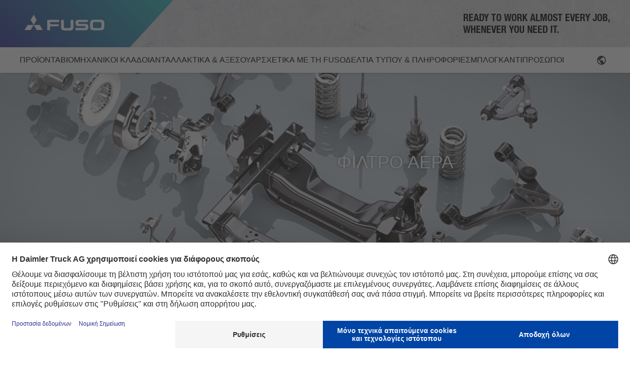

--- FILE ---
content_type: text/html; charset=UTF-8
request_url: https://www.fuso-trucks.gr/antallaktika-kai-aksesouar/fuso-value-parts/filtro-aera/
body_size: 23467
content:
<!DOCTYPE html>
<html lang="el-GR">

<head>
    <meta http-equiv="Content-Type" content="text/html; charset=UTF-8">
    <meta name="viewport" content="width=device-width, initial-scale=1.0, maximum-scale=1.0,user-scalable=0" />
    
    <!-- BEGIN Usercentrics related code -->
            <script id="usercentrics-cmp" src="https://web.cmp.usercentrics.eu/ui/loader.js" data-settings-id="frEOhJ2GqwmfYK" async></script>
    <!-- END Usercentrics related code -->

        <meta name='robots' content='index, follow, max-image-preview:large, max-snippet:-1, max-video-preview:-1' />

	<!-- This site is optimized with the Yoast SEO plugin v26.7 - https://yoast.com/wordpress/plugins/seo/ -->
	<title>FUSO – Φίλτρο αέρα</title>
<link data-rocket-prefetch href="https://privacy-proxy.usercentrics.eu" rel="dns-prefetch">
<link data-rocket-prefetch href="https://mtmprd.fuso.meelogic.hosting" rel="dns-prefetch">
<link data-rocket-prefetch href="https://www.gstatic.com" rel="dns-prefetch">
<link data-rocket-prefetch href="https://www.googletagmanager.com" rel="dns-prefetch">
<link data-rocket-prefetch href="https://app.usercentrics.eu" rel="dns-prefetch">
<link data-rocket-prefetch href="https://fonts.googleapis.com" rel="dns-prefetch">
<link data-rocket-prefetch href="https://fast.fonts.net" rel="dns-prefetch">
<link data-rocket-prefetch href="https://maps.googleapis.com" rel="dns-prefetch">
<link data-rocket-prefetch href="https://www.google.com" rel="dns-prefetch">
<link data-rocket-preload as="style" href="https://fonts.googleapis.com/css?family=Raleway%3A400%2C500%2C600%2C700%2C800%2C900%7CPoppins%3A400%2C700&#038;subset=latin-ext&#038;display=swap" rel="preload">
<link crossorigin data-rocket-preload as="font" href="https://www.fuso-trucks.gr/wp-content/themes/fuso-website-theme-europe/public/css/fonts/0c6602760db2f539e423.woff2" rel="preload">
<link crossorigin data-rocket-preload as="font" href="https://www.fuso-trucks.gr/wp-content/themes/fuso-website-theme-europe/public/css/fonts/098be013016fb9db6e17.woff2" rel="preload">
<link crossorigin data-rocket-preload as="font" href="https://www.fuso-trucks.gr/wp-content/themes/fuso-website-theme-europe/public/css/fonts/icons/icomoon.ttf?nn6thv" rel="preload">
<link href="https://fonts.googleapis.com/css?family=Raleway%3A400%2C500%2C600%2C700%2C800%2C900%7CPoppins%3A400%2C700&#038;subset=latin-ext&#038;display=swap" media="print" onload="this.media=&#039;all&#039;" rel="stylesheet">
<noscript data-wpr-hosted-gf-parameters=""><link rel="stylesheet" href="https://fonts.googleapis.com/css?family=Raleway%3A400%2C500%2C600%2C700%2C800%2C900%7CPoppins%3A400%2C700&#038;subset=latin-ext&#038;display=swap"></noscript>
	<meta name="description" content="Φίλτρο αέρα FUSO ✓ Ανταλλακτικά ✓ Ειδικά σχεδιασμένο φίλτρο λαδιού ✓ Βρείτε τώρα τον πλησιέστερο αντιπρόσωπο ✓ Ενημερωθείτε τώρα ✓" />
	<link rel="canonical" href="https://www.fuso-trucks.gr/antallaktika-kai-aksesouar/fuso-value-parts/filtro-aera/" />
	<meta property="og:locale" content="el_GR" />
	<meta property="og:type" content="article" />
	<meta property="og:title" content="FUSO – Φίλτρο αέρα" />
	<meta property="og:description" content="Φίλτρο αέρα FUSO ✓ Ανταλλακτικά ✓ Ειδικά σχεδιασμένο φίλτρο λαδιού ✓ Βρείτε τώρα τον πλησιέστερο αντιπρόσωπο ✓ Ενημερωθείτε τώρα ✓" />
	<meta property="og:url" content="https://www.fuso-trucks.gr/antallaktika-kai-aksesouar/fuso-value-parts/filtro-aera/" />
	<meta property="og:site_name" content="FUSO Trucks GR" />
	<meta property="article:modified_time" content="2023-05-31T15:02:21+00:00" />
	<meta property="og:image" content="https://www.fuso-trucks.gr/wp-content/uploads/sites/28/2022/02/Luftfilter-1.png" />
	<meta property="og:image:width" content="500" />
	<meta property="og:image:height" content="500" />
	<meta property="og:image:type" content="image/png" />
	<meta name="twitter:card" content="summary_large_image" />
	<meta name="twitter:label1" content="Est. reading time" />
	<meta name="twitter:data1" content="1 minute" />
	<script type="application/ld+json" class="yoast-schema-graph">{"@context":"https://schema.org","@graph":[{"@type":"WebPage","@id":"https://www.fuso-trucks.gr/antallaktika-kai-aksesouar/fuso-value-parts/filtro-aera/","url":"https://www.fuso-trucks.gr/antallaktika-kai-aksesouar/fuso-value-parts/filtro-aera/","name":"FUSO – Φίλτρο αέρα","isPartOf":{"@id":"https://www.fuso-trucks.gr/#website"},"primaryImageOfPage":{"@id":"https://www.fuso-trucks.gr/antallaktika-kai-aksesouar/fuso-value-parts/filtro-aera/#primaryimage"},"image":{"@id":"https://www.fuso-trucks.gr/antallaktika-kai-aksesouar/fuso-value-parts/filtro-aera/#primaryimage"},"thumbnailUrl":"https://www.fuso-trucks.gr/wp-content/uploads/sites/28/2022/02/Luftfilter-1.png","datePublished":"2023-05-03T07:54:46+00:00","dateModified":"2023-05-31T15:02:21+00:00","description":"Φίλτρο αέρα FUSO ✓ Ανταλλακτικά ✓ Ειδικά σχεδιασμένο φίλτρο λαδιού ✓ Βρείτε τώρα τον πλησιέστερο αντιπρόσωπο ✓ Ενημερωθείτε τώρα ✓","breadcrumb":{"@id":"https://www.fuso-trucks.gr/antallaktika-kai-aksesouar/fuso-value-parts/filtro-aera/#breadcrumb"},"inLanguage":"el-GR","potentialAction":[{"@type":"ReadAction","target":["https://www.fuso-trucks.gr/antallaktika-kai-aksesouar/fuso-value-parts/filtro-aera/"]}]},{"@type":"ImageObject","inLanguage":"el-GR","@id":"https://www.fuso-trucks.gr/antallaktika-kai-aksesouar/fuso-value-parts/filtro-aera/#primaryimage","url":"https://www.fuso-trucks.gr/wp-content/uploads/sites/28/2022/02/Luftfilter-1.png","contentUrl":"https://www.fuso-trucks.gr/wp-content/uploads/sites/28/2022/02/Luftfilter-1.png","width":500,"height":500},{"@type":"BreadcrumbList","@id":"https://www.fuso-trucks.gr/antallaktika-kai-aksesouar/fuso-value-parts/filtro-aera/#breadcrumb","itemListElement":[{"@type":"ListItem","position":1,"name":"Home","item":"https://www.fuso-trucks.gr/"},{"@type":"ListItem","position":2,"name":"ΦΙΛΤΡΟ ΑΕΡΑ"}]},{"@type":"WebSite","@id":"https://www.fuso-trucks.gr/#website","url":"https://www.fuso-trucks.gr/","name":"FUSO Trucks GR","description":"","potentialAction":[{"@type":"SearchAction","target":{"@type":"EntryPoint","urlTemplate":"https://www.fuso-trucks.gr/?s={search_term_string}"},"query-input":{"@type":"PropertyValueSpecification","valueRequired":true,"valueName":"search_term_string"}}],"inLanguage":"el-GR"}]}</script>
	<!-- / Yoast SEO plugin. -->


<link rel='dns-prefetch' href='//fonts.googleapis.com' />
<link href='https://fonts.gstatic.com' crossorigin rel='preconnect' />
<link rel="alternate" type="application/rss+xml" title="FUSO Trucks GR &raquo; Feed" href="https://www.fuso-trucks.gr/feed/" />
<link rel="alternate" type="application/rss+xml" title="FUSO Trucks GR &raquo; Comments Feed" href="https://www.fuso-trucks.gr/comments/feed/" />
<link rel="alternate" title="oEmbed (JSON)" type="application/json+oembed" href="https://www.fuso-trucks.gr/wp-json/oembed/1.0/embed?url=https%3A%2F%2Fwww.fuso-trucks.gr%2Fantallaktika-kai-aksesouar%2Ffuso-value-parts%2Ffiltro-aera%2F" />
<link rel="alternate" title="oEmbed (XML)" type="text/xml+oembed" href="https://www.fuso-trucks.gr/wp-json/oembed/1.0/embed?url=https%3A%2F%2Fwww.fuso-trucks.gr%2Fantallaktika-kai-aksesouar%2Ffuso-value-parts%2Ffiltro-aera%2F&#038;format=xml" />
<style id='wp-img-auto-sizes-contain-inline-css' type='text/css'>
img:is([sizes=auto i],[sizes^="auto," i]){contain-intrinsic-size:3000px 1500px}
/*# sourceURL=wp-img-auto-sizes-contain-inline-css */
</style>
<link data-minify="1" rel='stylesheet' id='image-hover-effects-css-css' href='https://www.fuso-trucks.gr/wp-content/cache/min/28/wp-content/plugins/mega-addons-for-visual-composer/css/ihover.css?ver=1758098998' type='text/css' media='all' />
<link data-minify="1" rel='stylesheet' id='style-css-css' href='https://www.fuso-trucks.gr/wp-content/cache/min/28/wp-content/plugins/mega-addons-for-visual-composer/css/style.css?ver=1758098998' type='text/css' media='all' />
<link data-minify="1" rel='stylesheet' id='font-awesome-latest-css' href='https://www.fuso-trucks.gr/wp-content/cache/min/28/wp-content/plugins/mega-addons-for-visual-composer/css/font-awesome/css/all.css?ver=1758098998' type='text/css' media='all' />
<link rel='stylesheet' id='wpml-legacy-dropdown-0-css' href='https://www.fuso-trucks.gr/wp-content/plugins/sitepress-multilingual-cms/templates/language-switchers/legacy-dropdown/style.min.css?ver=1' type='text/css' media='all' />
<link rel='stylesheet' id='extensive-vc-main-style-css' href='https://www.fuso-trucks.gr/wp-content/plugins/extensive-vc-addon/assets/css/main.min.css?ver=6.9' type='text/css' media='all' />
<link data-minify="1" rel='stylesheet' id='ionicons-css' href='https://www.fuso-trucks.gr/wp-content/cache/min/28/wp-content/plugins/extensive-vc-addon/assets/css/ion-icons/css/ionicons.min.css?ver=1758098998' type='text/css' media='all' />
<link data-minify="1" rel='stylesheet' id='cms-navigation-style-base-css' href='https://www.fuso-trucks.gr/wp-content/cache/min/28/wp-content/plugins/wpml-cms-nav/res/css/cms-navigation-base.css?ver=1758098998' type='text/css' media='screen' />
<link data-minify="1" rel='stylesheet' id='cms-navigation-style-css' href='https://www.fuso-trucks.gr/wp-content/cache/min/28/wp-content/plugins/wpml-cms-nav/res/css/cms-navigation.css?ver=1758098998' type='text/css' media='screen' />
<link data-minify="1" rel='stylesheet' id='blankslate-style-css' href='https://www.fuso-trucks.gr/wp-content/cache/min/28/wp-content/themes/fuso-website-theme-europe/style.css?ver=1758098998' type='text/css' media='all' />
<link data-minify="1" rel='stylesheet' id='general-style-css' href='https://www.fuso-trucks.gr/wp-content/cache/min/28/wp-content/themes/fuso-website-theme-europe/public/css/appgeneral.css?ver=1758098998' type='text/css' media='all' />

<link data-minify="1" rel='stylesheet' id='js_composer_front-css' href='https://www.fuso-trucks.gr/wp-content/cache/min/28/wp-content/plugins/js_composer/assets/css/js_composer.min.css?ver=1758098998' type='text/css' media='all' />
<link rel='stylesheet' id='ari-fancybox-css' href='https://www.fuso-trucks.gr/wp-content/plugins/ari-fancy-lightbox/assets/fancybox/jquery.fancybox.min.css?ver=1.4.1' type='text/css' media='all' />
<style id='ari-fancybox-inline-css' type='text/css'>
BODY .fancybox-container{z-index:200000}BODY .fancybox-is-open .fancybox-bg{opacity:0.87}BODY .fancybox-bg {background-color:#0f0f11}BODY .fancybox-thumbs {background-color:#ffffff}
/*# sourceURL=ari-fancybox-inline-css */
</style>
<script type="text/javascript" id="wpml-cookie-js-extra">
/* <![CDATA[ */
var wpml_cookies = {"wp-wpml_current_language":{"value":"el","expires":1,"path":"/"}};
var wpml_cookies = {"wp-wpml_current_language":{"value":"el","expires":1,"path":"/"}};
//# sourceURL=wpml-cookie-js-extra
/* ]]> */
</script>
<script type="text/javascript" src="https://www.fuso-trucks.gr/wp-content/plugins/sitepress-multilingual-cms/res/js/cookies/language-cookie.js?ver=486900" id="wpml-cookie-js" defer="defer" data-wp-strategy="defer"></script>
<script type="text/javascript" id="wpgmza_data-js-extra">
/* <![CDATA[ */
var wpgmza_google_api_status = {"message":"Enqueued","code":"ENQUEUED"};
//# sourceURL=wpgmza_data-js-extra
/* ]]> */
</script>
<script type="text/javascript" src="https://www.fuso-trucks.gr/wp-content/plugins/wp-google-maps/wpgmza_data.js?ver=6.9" id="wpgmza_data-js"></script>
<script type="text/javascript" src="https://www.fuso-trucks.gr/wp-content/plugins/sitepress-multilingual-cms/templates/language-switchers/legacy-dropdown/script.min.js?ver=1" id="wpml-legacy-dropdown-0-js"></script>
<script type="text/javascript" src="https://www.fuso-trucks.gr/wp-includes/js/jquery/jquery.min.js?ver=3.7.1" id="jquery-core-js"></script>
<script type="text/javascript" src="https://www.fuso-trucks.gr/wp-includes/js/jquery/jquery-migrate.min.js?ver=3.4.1" id="jquery-migrate-js"></script>
<script type="text/javascript" id="ari-fancybox-js-extra">
/* <![CDATA[ */
var ARI_FANCYBOX = {"lightbox":{"backFocus":false,"trapFocus":false,"thumbs":{"hideOnClose":false},"touch":{"vertical":true,"momentum":true},"buttons":["slideShow","fullScreen","thumbs","close"],"lang":"custom","i18n":{"custom":{"PREV":"Previous","NEXT":"Next","PLAY_START":"Start slideshow (P)","PLAY_STOP":"Stop slideshow (P)","FULL_SCREEN":"Full screen (F)","THUMBS":"Thumbnails (G)","CLOSE":"Close (Esc)","ERROR":"The requested content cannot be loaded. \u003Cbr/\u003E Please try again later."}}},"convert":{"pdf":{"convert":true,"internal":{"viewer":"iframe"}}},"sanitize":null,"viewers":{"pdfjs":{"url":"https://www.fuso-trucks.gr/wp-content/plugins/ari-fancy-lightbox/assets/pdfjs/web/viewer.html"}}};
//# sourceURL=ari-fancybox-js-extra
/* ]]> */
</script>
<script type="text/javascript" src="https://www.fuso-trucks.gr/wp-content/plugins/ari-fancy-lightbox/assets/fancybox/jquery.fancybox.min.js?ver=1.4.1" id="ari-fancybox-js"></script>
<script></script><link rel="https://api.w.org/" href="https://www.fuso-trucks.gr/wp-json/" /><link rel="EditURI" type="application/rsd+xml" title="RSD" href="https://www.fuso-trucks.gr/xmlrpc.php?rsd" />
<meta name="generator" content="WordPress 6.9" />
<link rel='shortlink' href='https://www.fuso-trucks.gr/?p=20872' />
<meta name="generator" content="WPML ver:4.8.6 stt:13;" />
<link rel="apple-touch-icon" sizes="114x114" href="/wp-content/uploads/sites/28/fbrfg/apple-touch-icon.png">
<link rel="icon" type="image/png" sizes="32x32" href="/wp-content/uploads/sites/28/fbrfg/favicon-32x32.png">
<link rel="icon" type="image/png" sizes="16x16" href="/wp-content/uploads/sites/28/fbrfg/favicon-16x16.png">
<link rel="manifest" href="/wp-content/uploads/sites/28/fbrfg/site.webmanifest">
<link rel="mask-icon" href="/wp-content/uploads/sites/28/fbrfg/safari-pinned-tab.svg" color="#2e3192">
<link rel="shortcut icon" href="/wp-content/uploads/sites/28/fbrfg/favicon.ico">
<meta name="msapplication-TileColor" content="#2e3192">
<meta name="msapplication-config" content="/wp-content/uploads/sites/28/fbrfg/browserconfig.xml">
<meta name="theme-color" content="#ffffff"><style type="text/css">.recentcomments a{display:inline !important;padding:0 !important;margin:0 !important;}</style><meta name="generator" content="Powered by WPBakery Page Builder - drag and drop page builder for WordPress."/>
		<style type="text/css" id="wp-custom-css">
			html[lang="en-US"] p, a, h1, h2, h3, strong, b {font-family: Roboto, Arial, sans-serif !important;}

.footer__right {
	margin: 0 0 0 -50px!important;
}

.wpgmza_marker_list_class {
	z-index: 2!important;
}

.uc-embedding-container {
	z-index: 4!important;
}

.grecaptcha-badge {
    bottom: 100px !important;
}		</style>
		<noscript><style> .wpb_animate_when_almost_visible { opacity: 1; }</style></noscript><noscript><style id="rocket-lazyload-nojs-css">.rll-youtube-player, [data-lazy-src]{display:none !important;}</style></noscript><link data-minify="1" rel='stylesheet' id='fontawesome-css' href='https://www.fuso-trucks.gr/wp-content/cache/min/28/wp-content/plugins/wp-google-maps/css/font-awesome.min.css?ver=1758098998' type='text/css' media='all' />
<link data-minify="1" rel='stylesheet' id='fontawesome-polyfill-css' href='https://www.fuso-trucks.gr/wp-content/cache/min/28/wp-content/plugins/wp-google-maps/css/polyfill/fa-5to4.css?ver=1758098998' type='text/css' media='all' />
<link data-minify="1" rel='stylesheet' id='wpgmza-common-css' href='https://www.fuso-trucks.gr/wp-content/cache/min/28/wp-content/plugins/wp-google-maps/css/common.css?ver=1758098998' type='text/css' media='all' />
<link data-minify="1" rel='stylesheet' id='remodal-css' href='https://www.fuso-trucks.gr/wp-content/cache/min/28/wp-content/plugins/wp-google-maps/lib/remodal.css?ver=1758098998' type='text/css' media='all' />
<link data-minify="1" rel='stylesheet' id='remodal-default-theme-css' href='https://www.fuso-trucks.gr/wp-content/cache/min/28/wp-content/plugins/wp-google-maps/lib/remodal-default-theme.css?ver=1758098998' type='text/css' media='all' />
<link rel='stylesheet' id='datatables-css' href='https://www.fuso-trucks.gr/wp-content/plugins/wp-google-maps/css/jquery.dataTables.min.css?ver=6.9' type='text/css' media='all' />
<link rel='stylesheet' id='owl-carousel_style-css' href='https://www.fuso-trucks.gr/wp-content/plugins/wp-google-maps/lib/owl.carousel.min.css?ver=9.0.33' type='text/css' media='all' />
<link rel='stylesheet' id='owl-carousel_style__default_theme-css' href='https://www.fuso-trucks.gr/wp-content/plugins/wp-google-maps/lib/owl.theme.default.min.css?ver=9.0.33' type='text/css' media='all' />
<link data-minify="1" rel='stylesheet' id='owl_carousel_style_theme_select-css' href='https://www.fuso-trucks.gr/wp-content/cache/min/28/wp-content/plugins/wp-google-maps-pro/css/carousel_sky.css?ver=1758098998' type='text/css' media='all' />
<link rel='stylesheet' id='featherlight-css' href='https://www.fuso-trucks.gr/wp-content/plugins/wp-google-maps-pro/lib/featherlight.min.css?ver=9.0.33' type='text/css' media='all' />
<link data-minify="1" rel='stylesheet' id='wpgmaps_datatables_responsive-style-css' href='https://www.fuso-trucks.gr/wp-content/cache/min/28/wp-content/plugins/wp-google-maps-pro/lib/dataTables.responsive.css?ver=1758098998' type='text/css' media='all' />
<link data-minify="1" rel='stylesheet' id='wpgmaps-style-pro-css' href='https://www.fuso-trucks.gr/wp-content/cache/min/28/wp-content/plugins/wp-google-maps-pro/css/wpgmza_style_pro.css?ver=1758098998' type='text/css' media='all' />
<style id='wpgmaps-style-pro-inline-css' type='text/css'>
.wpgmza_map img { max-width:none; }
        .wpgmza_widget { overflow: auto; }
/*# sourceURL=wpgmaps-style-pro-inline-css */
</style>
<link data-minify="1" rel='stylesheet' id='wpgmza_pagination-css' href='https://www.fuso-trucks.gr/wp-content/cache/min/28/wp-content/plugins/wp-google-maps-pro/lib/pagination.css?ver=1758098998' type='text/css' media='all' />
<style id="rocket-lazyrender-inline-css">[data-wpr-lazyrender] {content-visibility: auto;}</style><meta name="generator" content="WP Rocket 3.20.3" data-wpr-features="wpr_lazyload_images wpr_preconnect_external_domains wpr_auto_preload_fonts wpr_automatic_lazy_rendering wpr_oci wpr_minify_css wpr_preload_links wpr_desktop" /></head>

<body class="wp-singular part-template part-template-templates part-template-templates-single-part part-template-templatestemplates-single-part-php single single-part postid-20872 wp-theme-fuso-website-theme-europe extensive-vc-1.9.1 evc-predefined-style wpb-js-composer js-comp-ver-8.7.2 vc_responsive">
    <div  id="wrapper" class="hfeed">
        <header  class="header" id="main-header">
    <div  class="header__wrapper">
        <div class="header__top">
            <div class="header__logo">
                                <a href="https://www.fuso-trucks.gr/">
                    <div class="header__logo__thelogo">
                        <img src="https://www.fuso-trucks.gr/wp-content/themes/fuso-website-theme-europe/public/images/brand/fuso-logo-white.svg" alt="FUSO logo">
                    </div>
                </a>
            </div>
            <div class="header__right">
                <div class="header__search__top__icons header__search__toggler">
                    <i class="icon-search"></i>
                </div>
                <div class="header__logo__hamb">
                    <i class="icon-menu"></i>
                    <i class="icon-close"></i>
                </div>
            </div>
                <div class="header__slogan">
        			<div class="textwidget"><p>READY TO WORK ALMOST EVERY JOB,<br />
WHENEVER YOU NEED IT.</p>
</div>
		    </div>
        </div>
        <div class="header__search">
    <div class="header__search__top">
        <div class="header__search__top__icons">
            <i class="icon-search"></i>
        </div>
        <input type="text" name="keyword" id="search" placeholder="Αναζήτηση"/>
        <input type="hidden" name="lang" id="lang" value="el"/>
        <div class="header__search__top__icons header__search__toggler">
            <i class="icon-close"></i>
        </div>
    </div>
</div>
        <nav class="header__navigation">
            <!-- Product Menu -->

    <div class="header__navigation__block header__navigation__block--products">
        <div class="header__navigation__block__title">
            <div class="header__navigation__block__title__thetitle ">
                <a href="https://www.fuso-trucks.gr/proionta/">
                    <span class="text-ellipsis text-ellipsis--2">
                    Προϊόντα                    </span>
                </a>
            </div>
                        <div class="header__navigation__block__title__status">
                <i class="icon-chevron-down"></i>
            </div>
                    </div>
                    <div class="header__navigation__block__nav">
                <div class="header__navigation__block__nav__container">
                    <div class="header__navigation__block__subnavigation__expand" data-expand="false">
                        <ul class="header__navigation__block__subnavigation__block__list grid grid__menu">

                                                                                        
                                                                <li class="header__navigation__block__subnavigation__block__list__element grid__vehicle no-image">
                                    <a href="https://www.fuso-trucks.gr/proionta/canter/">
                                                                                <div class="grid__vehicle__title">Επισκόπηση Canter</div>
                                        <p class="grid__vehicle__category"></p>
                                    </a>
                                </li>
                                                            
                                                                <li class="header__navigation__block__subnavigation__block__list__element grid__vehicle no-image">
                                    <a href="https://www.fuso-trucks.gr/proionta/canter/3-5-tonoi/">
                                                                                <div class="grid__vehicle__title">3,5 τόνοι</div>
                                        <p class="grid__vehicle__category">Canter</p>
                                    </a>
                                </li>
                                                            
                                                                <li class="header__navigation__block__subnavigation__block__list__element grid__vehicle no-image">
                                    <a href="https://www.fuso-trucks.gr/proionta/canter/6-0-tonoi/">
                                                                                <div class="grid__vehicle__title">6,0 τόνοι</div>
                                        <p class="grid__vehicle__category">Canter</p>
                                    </a>
                                </li>
                                                            
                                                                <li class="header__navigation__block__subnavigation__block__list__element grid__vehicle no-image">
                                    <a href="https://www.fuso-trucks.gr/proionta/canter/7-5-tonoi/">
                                                                                <div class="grid__vehicle__title">7,5 τόνοι</div>
                                        <p class="grid__vehicle__category">Canter </p>
                                    </a>
                                </li>
                                                            
                                                                <li class="header__navigation__block__subnavigation__block__list__element grid__vehicle no-image">
                                    <a href="https://www.fuso-trucks.gr/proionta/canter/8-55-tonoi/">
                                                                                <div class="grid__vehicle__title">8,55 τόνοι</div>
                                        <p class="grid__vehicle__category">Canter </p>
                                    </a>
                                </li>
                                                            
                                                                    <li class="header__navigation__block__subnavigation__block__list__element grid__newline"></li>
                                                                <li class="header__navigation__block__subnavigation__block__list__element grid__vehicle no-image">
                                    <a href="https://www.fuso-trucks.gr/proionta/ecanter/">
                                                                                <div class="grid__vehicle__title">Επισκόπηση eCanter</div>
                                        <p class="grid__vehicle__category"></p>
                                    </a>
                                </li>
                                                            
                                                                <li class="header__navigation__block__subnavigation__block__list__element grid__vehicle no-image">
                                    <a href="https://www.fuso-trucks.gr/proionta/ecanter/4-25-tonoi-e/">
                                                                                <div class="grid__vehicle__title">4,25 τόνοι</div>
                                        <p class="grid__vehicle__category">eCanter</p>
                                    </a>
                                </li>
                                                            
                                                                <li class="header__navigation__block__subnavigation__block__list__element grid__vehicle no-image">
                                    <a href="https://www.fuso-trucks.gr/proionta/ecanter/6-0-tonoi-e/">
                                                                                <div class="grid__vehicle__title">6,0 τόνοι</div>
                                        <p class="grid__vehicle__category">eCanter</p>
                                    </a>
                                </li>
                                                            
                                                                <li class="header__navigation__block__subnavigation__block__list__element grid__vehicle no-image">
                                    <a href="https://www.fuso-trucks.gr/proionta/ecanter/7-49-tonoi-e/">
                                                                                <div class="grid__vehicle__title">7,49 τόνοι</div>
                                        <p class="grid__vehicle__category">eCanter</p>
                                    </a>
                                </li>
                                                            
                                                                <li class="header__navigation__block__subnavigation__block__list__element grid__vehicle no-image">
                                    <a href="https://www.fuso-trucks.gr/proionta/ecanter/8-55-tonoi-e/">
                                                                                <div class="grid__vehicle__title">8,55 τόνοι</div>
                                        <p class="grid__vehicle__category">eCanter</p>
                                    </a>
                                </li>
                                                    </ul>
                    </div>
                </div>
            </div>
            </div>

    <div class="header__navigation__block header__navigation__block--products">
        <div class="header__navigation__block__title">
            <div class="header__navigation__block__title__thetitle ">
                <a href="https://www.fuso-trucks.gr/viomihanikoi-kladoi/">
                    <span class="text-ellipsis text-ellipsis--2">
                    Βιομηχανικοί κλάδοι                    </span>
                </a>
            </div>
                        <div class="header__navigation__block__title__status">
                <i class="icon-chevron-down"></i>
            </div>
                    </div>
                    <div class="header__navigation__block__nav">
                <div class="header__navigation__block__nav__container">
                    <div class="header__navigation__block__subnavigation__expand" data-expand="false">
                        <ul class="header__navigation__block__subnavigation__block__list grid grid__menu">

                                                                                        
                                                                <li class="header__navigation__block__subnavigation__block__list__element grid__vehicle no-image">
                                    <a href="https://www.fuso-trucks.gr/viomihanikoi-kladoi/">
                                                                                <div class="grid__vehicle__title">Επισκόπηση κλάδων</div>
                                        <p class="grid__vehicle__category"></p>
                                    </a>
                                </li>
                                                            
                                                                <li class="header__navigation__block__subnavigation__block__list__element grid__vehicle no-image">
                                    <a href="https://www.fuso-trucks.gr/viomihanikoi-kladoi/dianomes/">
                                                                                <div class="grid__vehicle__title">Διανομές</div>
                                        <p class="grid__vehicle__category"></p>
                                    </a>
                                </li>
                                                            
                                                                <li class="header__navigation__block__subnavigation__block__list__element grid__vehicle no-image">
                                    <a href="https://www.fuso-trucks.gr/viomihanikoi-kladoi/ergotaksiaki-kikloforia/">
                                                                                <div class="grid__vehicle__title">Εργοταξιακή κυκλοφορία</div>
                                        <p class="grid__vehicle__category"></p>
                                    </a>
                                </li>
                                                            
                                                                <li class="header__navigation__block__subnavigation__block__list__element grid__vehicle no-image">
                                    <a href="https://www.fuso-trucks.gr/viomihanikoi-kladoi/arhitektoniki-kipwn-kai-topiou/">
                                                                                <div class="grid__vehicle__title">Αρχιτεκτονική κήπων και τοπίου</div>
                                        <p class="grid__vehicle__category"></p>
                                    </a>
                                </li>
                                                            
                                                                <li class="header__navigation__block__subnavigation__block__list__element grid__vehicle no-image">
                                    <a href="https://www.fuso-trucks.gr/viomihanikoi-kladoi/dimotiki-hrisi/">
                                                                                <div class="grid__vehicle__title">Δημοτική χρήση</div>
                                        <p class="grid__vehicle__category"></p>
                                    </a>
                                </li>
                                                    </ul>
                    </div>
                </div>
            </div>
            </div>

    <div class="header__navigation__block header__navigation__block--products">
        <div class="header__navigation__block__title">
            <div class="header__navigation__block__title__thetitle is_active">
                <a href="https://www.fuso-trucks.gr/antallaktika-kai-aksesouar/">
                    <span class="text-ellipsis text-ellipsis--2">
                    Ανταλλακτικά &amp; αξεσουάρ                    </span>
                </a>
            </div>
                        <div class="header__navigation__block__title__status">
                <i class="icon-chevron-down"></i>
            </div>
                    </div>
                    <div class="header__navigation__block__nav">
                <div class="header__navigation__block__nav__container">
                    <div class="header__navigation__block__subnavigation__expand" data-expand="false">
                        <ul class="header__navigation__block__subnavigation__block__list grid grid__menu">

                                                                                        
                                                                <li class="header__navigation__block__subnavigation__block__list__element grid__vehicle no-image">
                                    <a href="https://www.fuso-trucks.gr/antallaktika-kai-aksesouar/">
                                                                                <div class="grid__vehicle__title">Επισκόπηση ανταλλακτικών και αξεσουάρ</div>
                                        <p class="grid__vehicle__category"></p>
                                    </a>
                                </li>
                                                            
                                                                <li class="header__navigation__block__subnavigation__block__list__element grid__vehicle no-image">
                                    <a href="https://www.fuso-trucks.gr/antallaktika-kai-aksesouar/gnisia-antallaktika-fuso/">
                                                                                <div class="grid__vehicle__title">Γνήσια ανταλλακτικά FUSO</div>
                                        <p class="grid__vehicle__category"></p>
                                    </a>
                                </li>
                                                            
                                                                <li class="header__navigation__block__subnavigation__block__list__element grid__vehicle no-image">
                                    <a href="https://www.fuso-trucks.gr/antallaktika-kai-aksesouar/gnisia-aksesouar-canter-tfi/">
                                                                                <div class="grid__vehicle__title">Γνήσια αξεσουάρ FUSO Canter TFI</div>
                                        <p class="grid__vehicle__category"></p>
                                    </a>
                                </li>
                                                            
                                                                <li class="header__navigation__block__subnavigation__block__list__element grid__vehicle no-image">
                                    <a href="https://www.fuso-trucks.gr/antallaktika-kai-aksesouar/fuso-value-parts/">
                                                                                <div class="grid__vehicle__title">FUSO Value Parts</div>
                                        <p class="grid__vehicle__category"></p>
                                    </a>
                                </li>
                                                    </ul>
                    </div>
                </div>
            </div>
            </div>

    <div class="header__navigation__block header__navigation__block--products">
        <div class="header__navigation__block__title">
            <div class="header__navigation__block__title__thetitle ">
                <a href="https://www.fuso-trucks.gr/shetika-me-ti-fuso/">
                    <span class="text-ellipsis text-ellipsis--2">
                    Σχετικά με τη FUSO                    </span>
                </a>
            </div>
                        <div class="header__navigation__block__title__status">
                <i class="icon-chevron-down"></i>
            </div>
                    </div>
                    <div class="header__navigation__block__nav">
                <div class="header__navigation__block__nav__container">
                    <div class="header__navigation__block__subnavigation__expand" data-expand="false">
                        <ul class="header__navigation__block__subnavigation__block__list grid grid__menu">

                                                                                        
                                                                <li class="header__navigation__block__subnavigation__block__list__element grid__vehicle no-image">
                                    <a href="https://www.fuso-trucks.gr/shetika-me-ti-fuso/">
                                                                                <div class="grid__vehicle__title">Επισκόπηση</div>
                                        <p class="grid__vehicle__category"></p>
                                    </a>
                                </li>
                                                            
                                                                <li class="header__navigation__block__subnavigation__block__list__element grid__vehicle no-image">
                                    <a href="https://www.fuso-trucks.gr/shetika-me-ti-fuso/ergostasio-stin-evrwpi/">
                                                                                <div class="grid__vehicle__title">Εργοστάσιο στην Ευρώπη</div>
                                        <p class="grid__vehicle__category"></p>
                                    </a>
                                </li>
                                                            
                                                                <li class="header__navigation__block__subnavigation__block__list__element grid__vehicle no-image">
                                    <a href="https://www.fuso-trucks.gr/shetika-me-ti-fuso/istoria/">
                                                                                <div class="grid__vehicle__title">Ιστορία</div>
                                        <p class="grid__vehicle__category"></p>
                                    </a>
                                </li>
                                                            
                                                                <li class="header__navigation__block__subnavigation__block__list__element grid__vehicle no-image">
                                    <a href="https://www.fuso-trucks.gr/shetika-me-ti-fuso/faq/">
                                                                                <div class="grid__vehicle__title">FAQ</div>
                                        <p class="grid__vehicle__category"></p>
                                    </a>
                                </li>
                                                    </ul>
                    </div>
                </div>
            </div>
            </div>

    <div class="header__navigation__block header__navigation__block--products">
        <div class="header__navigation__block__title">
            <div class="header__navigation__block__title__thetitle ">
                <a href="https://www.fuso-trucks.gr/deltia-tipou-kai-plirofories/">
                    <span class="text-ellipsis text-ellipsis--2">
                    Δελτία τύπου &amp; πληροφορίες                    </span>
                </a>
            </div>
                    </div>
            </div>

    <div class="header__navigation__block header__navigation__block--products">
        <div class="header__navigation__block__title">
            <div class="header__navigation__block__title__thetitle ">
                <a href="https://www.fuso-trucks.gr/blog/">
                    <span class="text-ellipsis text-ellipsis--2">
                    Μπλογκ                    </span>
                </a>
            </div>
                    </div>
            </div>

    <div class="header__navigation__block header__navigation__block--products">
        <div class="header__navigation__block__title">
            <div class="header__navigation__block__title__thetitle ">
                <a href="https://www.fuso-trucks.gr/antiprosopi/">
                    <span class="text-ellipsis text-ellipsis--2">
                    Αντιπρόσωποι                    </span>
                </a>
            </div>
                    </div>
            </div>
            <div class="header__navigation__region">
                
<section class="region region--white">
    <div class="region__lang">
        <span class="region__lang__icon">
            <a class="region__lang__link" href="https://www.fuso-trucks.gr/epilekste-ti-hwra-sas/">
                <i class="icon-earth"></i>
            </a>
        </span>
    </div>
</section>
            </div>
                    </nav>
    </div>
</header>
<div  class="header__search__results__container">
    <div  class="header__search__results" id="datafetch"></div>
    <div  class="header__search__results header__search__results--nodata" id="nodata">
        <img src="data:image/svg+xml,%3Csvg%20xmlns='http://www.w3.org/2000/svg'%20viewBox='0%200%200%200'%3E%3C/svg%3E" alt="" data-lazy-src="https://www.fuso-trucks.gr/wp-content/themes/fuso-website-theme-europe/public/images/icons/trucks.png"><noscript><img src="https://www.fuso-trucks.gr/wp-content/themes/fuso-website-theme-europe/public/images/icons/trucks.png" alt=""></noscript>
        <p>Λυπούμαστε. Δεν βρήκαμε κάτι.</p>
    </div>
</div>
        <div  id="container">
<section  class="hero single_post">
    <ul class="hero__list">
        <li class="hero__list__element">
            <div class="hero__list__element__picture__wrapper">
                <picture class="hero__list__element__picture">
                    <img fetchpriority="high" src="data:image/svg+xml,%3Csvg%20xmlns='http://www.w3.org/2000/svg'%20viewBox='0%200%200%200'%3E%3C/svg%3E" alt="" data-lazy-src="https://www.fuso-trucks.gr/wp-content/themes/fuso-website-theme-europe/public/images/placeholder/part-desktop.jpg"><noscript><img fetchpriority="high" src="https://www.fuso-trucks.gr/wp-content/themes/fuso-website-theme-europe/public/images/placeholder/part-desktop.jpg" alt=""></noscript>
                </picture>
            </div>
            <div class="hero__list__element__overlay">
                <div class="hero__list__element__text hero--right">
                    <div class="hero__list__element__text__wrapper">
                        <div class="hero__title">ΦΙΛΤΡΟ ΑΕΡΑ</div>
                        <!-- p class="hero__list__element__text__paragraph"></p -->
                    </div>
                </div>
            </div>
        </li>
    </ul>
</section>
<div  class="vc-container">
    <div class="post__container">
    
        <div class="post__content">
        <h1 class="post__title heading--h2">ΦΙΛΤΡΟ ΑΕΡΑ</h1>
        <div class="post__image">
            <img width="500" height="500" src="https://www.fuso-trucks.gr/wp-content/uploads/sites/28/2022/02/Luftfilter-1.png" class="attachment-post-thumbnail size-post-thumbnail wp-post-image" alt="" decoding="async" fetchpriority="high" srcset="https://www.fuso-trucks.gr/wp-content/uploads/sites/28/2022/02/Luftfilter-1.png 500w, https://www.fuso-trucks.gr/wp-content/uploads/sites/28/2022/02/Luftfilter-1-150x150.png 150w, https://www.fuso-trucks.gr/wp-content/uploads/sites/28/2022/02/Luftfilter-1-300x300.png 300w" sizes="(max-width: 500px) 100vw, 500px" />        </div>
        <div class="wpb-content-wrapper"><div class="vc_row wpb_row vc_row-fluid parts_first_row"><div class="wpb_column vc_column_container vc_col-sm-12"><div class="vc_column-inner"><div class="wpb_wrapper">
	<div class="wpb_text_column wpb_content_element" >
		<div class="wpb_wrapper">
			<p>Τα πλεονεκτήματα με μια ματιά:</p>
<ul>
<li>Βελτιστοποιημένο ανταλλακτικό συντήρησης για τους αντίστοιχους κινητήρες FUSO Canter</li>
<li>Βελτιώνει την ποιότητα του αέρα και απομακρύνει τις επιβλαβείς ακαθαρσίες χάρη στη μεγάλη επιφάνεια του χαρτιού του</li>
<li>Εγγυημένη στεγανότητα και στερέωση στο περίβλημα χωρίς κραδασμούς</li>
<li>Αποτρέπει τη φθορά των εμβόλων και τη γρήγορη γήρανση του λαδιού</li>
</ul>

		</div>
	</div>
</div></div></div></div><div class="vc_row wpb_row vc_row-fluid"><div class="wpb_column vc_column_container vc_col-sm-12"><div class="vc_column-inner"><div class="wpb_wrapper">
    <div class="wpb_content_element fusoeurope-tablegroup" >
        <h2 class="fusoeurope-tablegroup__title">Κατάλληλο για τα εξής μοντέλα</h2>
        <div class="fusoeurope-tablegroup__list max-height">
    <div class="fusoeurope-table wpb_content_element" ><table><thead><tr class="fusoeurope-table--header fusoeurope-table--header--desktop fusoeurope-table--header--desktop--group"><th colspan="2"><div><span></span></div></th></tr><tr class="fusoeurope-table--header fusoeurope-table--header--desktop"><th><div><span>Γνήσιο ανταλλακτικό FUSO</span></div></th><th><div><span> FUSO Value Part</span></div></th></tr></thead><tbody><tr class="fusoeurope-table--data"><td><div><span>QME423319</span></div></td><td><div><span>QQY000001</span></div></td></tr><tr class="fusoeurope-table--data"><td><div><span>QME294400</span></div></td><td><div><span>QQY000004</span></div></td></tr><tr class="fusoeurope-table--data"><td><div><span>QMB120298</span></div></td><td><div><span>QQY012156</span></div></td></tr><tr class="fusoeurope-table--data"><td><div><span>QME033717</span></div></td><td><div><span>QME423398</span></div></td></tr></tbody></table>
    </div>
<div class="fusoeurope-tablegroup__list__slick">
    <div class="fusoeurope-table wpb_content_element  centered" ><table><thead><tr class="fusoeurope-table--header fusoeurope-table--header--desktop fusoeurope-table--header--desktop--group"><th colspan="5"><div><span>Canter TB</span></div></th></tr><tr class="fusoeurope-table--header fusoeurope-table--header--desktop"><th><div><span>FE4</span></div></th><th><div><span> FE5</span></div></th><th><div><span> FE6</span></div></th><th><div><span> FB5</span></div></th><th><div><span> FB6</span></div></th></tr></thead><tbody><tr class="fusoeurope-table--data"><td><div><span></span></div></td><td><div><span>•</span></div></td><td><div><span>•</span></div></td><td><div><span>•</span></div></td><td><div><span>•</span></div></td></tr><tr class="fusoeurope-table--data"><td><div><span></span></div></td><td><div><span>•</span></div></td><td><div><span>•</span></div></td><td><div><span>•</span></div></td><td><div><span></span></div></td></tr><tr class="fusoeurope-table--data"><td><div><span>•</span></div></td><td><div><span></span></div></td><td><div><span></span></div></td><td><div><span></span></div></td><td><div><span></span></div></td></tr><tr class="fusoeurope-table--data"><td><div><span>•</span></div></td><td><div><span></span></div></td><td><div><span></span></div></td><td><div><span></span></div></td></tr></tbody></table>
    </div>

    <div class="fusoeurope-table wpb_content_element  centered" ><table><thead><tr class="fusoeurope-table--header fusoeurope-table--header--desktop fusoeurope-table--header--desktop--group"><th colspan="4"><div><span>Canter TD</span></div></th></tr><tr class="fusoeurope-table--header fusoeurope-table--header--desktop"><th><div><span>FB7</span></div></th><th><div><span> FB8</span></div></th><th><div><span> FE7</span></div></th><th><div><span> FE8</span></div></th></tr></thead><tbody><tr class="fusoeurope-table--data"><td><div><span>•</span></div></td><td><div><span>•</span></div></td><td><div><span>•</span></div></td><td><div><span>•</span></div></td></tr><tr class="fusoeurope-table--data"><td><div><span></span></div></td><td><div><span></span></div></td><td><div><span></span></div></td><td><div><span></span></div></td></tr><tr class="fusoeurope-table--data"><td><div><span></span></div></td><td><div><span></span></div></td><td><div><span></span></div></td><td><div><span></span></div></td></tr><tr class="fusoeurope-table--data"><td><div><span></span></div></td><td><div><span></span></div></td><td><div><span></span></div></td><td><div><span></span></div></td></tr></tbody></table>
    </div>
</div>
        </div>
    </div>
</div></div></div></div><div data-vc-full-width="true" data-vc-full-width-temp="true" data-vc-full-width-init="false" class="vc_row wpb_row vc_row-fluid dealermap"><div class="wpb_column vc_column_container vc_col-sm-12"><div class="vc_column-inner"><div class="wpb_wrapper">
	<div class="wpb_text_column wpb_content_element" >
		<div class="wpb_wrapper">
			<h2><strong>ΠΡΩΤΗ ΔΙΕΥΘΥΝΣΗ.<br />
</strong><strong>ΤΟ ΔΙΚΤΥΟ ΑΝΤΙΠΡΟΣΩΠΩΝ ΚΑΙ ΣΥΝΕΡΓΕΙΩΝ ΤΩΝ CANTER.</strong></h2>
<p>Το FUSO Canter αποτελεί προϊόν της Daimler Truck AG και διατίθεται σε 32 ευρωπαϊκές χώρες.<br />
Περισσότερα από 800 σημεία υποστήριξης του δικτύου σέρβις της Mercedes-Benz σε όλη την Ευρώπη παρέχουν κορυφαίας ποιότητας υπηρεσίες για τα Canter με τμήματα παροχής συμβουλών, πωλήσεων, συντήρησης και επισκευής.</p>

		</div>
	</div>

	<div class="wpb_text_column wpb_content_element" >
		<div class="wpb_wrapper">
			
            
            
            
            <a name='map1'></a>
            <div class='wpgmza-marker-listing-category-filter' data-map-id='1' id='wpgmza_filter_1' style='text-align:left; margin-bottom:0px;'><span>Filter by</span><select mid="1" id="wpgmza_filter_select" name="wpgmza_filter_select"><option value="0">Όλα</option><option value="1">&nbsp;Sales Canter</option><option value="5">&nbsp;Sales eCanter</option><option value="2">&nbsp;Service Canter</option><option value="4">&nbsp;Service eCanter</option></select></div>
            
            <div class="wpgmza-store-locator wpgmza_sl_main_div" data-id="1">
	<div class="wpgmza-address-container wpgmza-form-field wpgmza_sl_query_div">
		<label class="wpgmza-address wpgmza-form-field__label wpgmza-form-field__label--float" data-name="addressLabel" for="addressInput_1">ZIP / Address:</label>
		<input class="wpgmza-address addressInput" type="text" placeholder="Εισάγετε μια τοποθεσία" autocomplete="off" data-name="defaultAddress" value="" id="addressInput_1" size="20" aria-label="ZIP / Address:">
	</div>
	
	<div class="wpgmza-radius-container wpgmza-form-field wpgmza_sl_radius_div wpgmza-clearfix">
		<label class="wpgmza-radius wpgmza-form-field__label wpgmza-form-field__label--float" for="radiusSelect_1">
			Radius:		</label>
		<select class="wpgmza-radius wpgmza-form-field__input wpgmza_sl_radius_select" id="radiusSelect_1" aria-label="Radius:"><option class="wpgmza-radius wpgmza_sl_select_option" value="1">1χμ</option><option class="wpgmza-radius wpgmza_sl_select_option" value="5">5χμ</option><option class="wpgmza-radius wpgmza_sl_select_option" value="10" selected>10χμ</option><option class="wpgmza-radius wpgmza_sl_select_option" value="25">25χμ</option><option class="wpgmza-radius wpgmza_sl_select_option" value="50">50χμ</option><option class="wpgmza-radius wpgmza_sl_select_option" value="75">75χμ</option><option class="wpgmza-radius wpgmza_sl_select_option" value="100">100χμ</option><option class="wpgmza-radius wpgmza_sl_select_option" value="150">150χμ</option><option class="wpgmza-radius wpgmza_sl_select_option" value="200">200χμ</option><option class="wpgmza-radius wpgmza_sl_select_option" value="300">300χμ</option></select>
	</div>
	
	<div class="wpgmza-search wpgmza_sl_search_button_div"><input class="wpgmza-search wpgmza_sl_search_button_1" value="Αναζήτηση" type="button" onclick="searchLocations(1)" mid="1"></div>
	
	<div class="wpgmza-reset wpgmza_sl_reset_button_div">
	<input class="wpgmza-reset wpgmza_sl_reset_button_1" type="button" value="Reset" mid="1" onclick="resetLocations(1)">
</div><div class="wpgmza-no-results wpgmza-not-found-msg js-not-found-msg" style="display: none;">
		<p data-name="notFoundMessage">No results found in this location. Please try again.</p>
	</div>
</div>
            
            <div class="wpgmza_map "  id="wpgmza_map_1" style="display:block; overflow:auto; width:100%; height:600px; float:left;" data-settings='{"id":"1","map_title":"Greece","map_width":"100","map_height":"600","map_start_lat":"38.70778727687646","map_start_lng":"24.093833148846237","map_start_location":"45.950464398418106,-109.81550500000003","map_start_zoom":"6","default_marker":"","type":"1","alignment":"4","directions_enabled":"0","styling_enabled":"0","styling_json":"","active":"0","kml":"","bicycle":"0","traffic":"0","dbox":"1","dbox_width":"","listmarkers":"0","listmarkers_advanced":"0","filterbycat":"1","ugm_enabled":"0","ugm_category_enabled":"0","fusion":"","map_width_type":"%","map_height_type":"px","mass_marker_support":"2","ugm_access":"0","order_markers_by":"7","order_markers_choice":"1","show_user_location":"0","default_to":"","other_settings":{"map_type":1,"sl_stroke_color":"#000000","sl_fill_color":"#000000","sl_stroke_opacity":"","sl_fill_opacity":"","transport_layer":false,"action":"wpgmza_save_map","redirect_to":"\/wp-admin\/admin-post.php","map_id":"1","http_referer":"\/wp-admin\/admin.php?page=wp-google-maps-menu&amp;amp;action=edit&amp;amp;map_id=1","wpgmza_id":"1","wpgmza_start_location":"38.70778727687646,24.093833148846237","wpgmza_start_zoom":"6","store_locator_enabled":true,"store_locator_search_area":"radial","wpgmza_store_locator_radius_style":"legacy","wpgmza_store_locator_default_radius":"100","store_locator_auto_area_max_zoom":"","store_locator_distance":false,"wpgmza_store_locator_position":false,"store_locator_show_distance":false,"store_locator_category":false,"wpgmza_store_locator_use_their_location":false,"wpgmza_store_locator_bounce":false,"wpgmza_sl_animation":"0","wpgmza_store_locator_hide_before_search":false,"store_locator_query_string":"","store_locator_default_address":"","store_locator_name_search":false,"store_locator_name_string":"","store_locator_not_found_message":"","wpgmza_map_align":"1","jump_to_nearest_marker_on_initialization":false,"automatically_pan_to_users_location":false,"override_users_location_zoom_level":false,"override_users_location_zoom_levels":"","show_distance_from_location":false,"map_max_zoom":"21","map_min_zoom":"0","click_open_link":false,"fit_maps_bounds_to_markers":false,"fit_maps_bounds_to_markers_after_filtering":false,"hide_point_of_interest":true,"wpgmza_zoom_on_marker_click":false,"wpgmza_zoom_on_marker_click_slider":"","close_infowindow_on_map_click":false,"disable_lightbox_images":false,"use_Raw_Jpeg_Coordinates":false,"disable_polygon_info_windows":false,"enable_marker_ratings":false,"only_load_markers_within_viewport":false,"iw_primary_color":"#000000","iw_accent_color":"#000000","iw_text_color":"#000000","wpgmza_listmarkers_by":"4","wpgmza_marker_listing_position":false,"zoom_level_on_marker_listing_override":false,"zoom_level_on_marker_listing_click":"","datatable_no_result_message":"","remove_search_box_datables":false,"dataTable_pagination_style":"default","datatable_search_string":"","datatable_result_start":"","datatable_result_of":"","datatable_result_to":"","datatable_result_total":"","datatable_result_show":"","datatable_result_entries":"","wpgmza_savemap":"Save Map \u00bb","wpgmza_dbox_width_type":"%","default_from":"","directions_behaviour":"default","force_google_directions_app":false,"directions_route_origin_icon":"https:\/\/wpint.fuso.meelogic.hosting\/wp-content\/plugins\/wp-google-maps\/images\/spotlight-poi2.png","directions_origin_retina":false,"directions_route_destination_icon":"https:\/\/wpint.fuso.meelogic.hosting\/wp-content\/plugins\/wp-google-maps\/images\/spotlight-poi2.png","directions_destination_retina":false,"directions_route_stroke_color":"#4f8df5","directions_route_stroke_weight":"4","directions_route_stroke_opacity":"0.8","directions_fit_bounds_to_route":false,"wpgmza_store_locator_restrict":"","upload_default_sl_marker":"","upload_default_sl_marker_retina":false,"retina":false,"upload_default_ul_marker":"","upload_default_ul_marker_retina":false,"enable_advanced_custom_fields_integration":false,"enable_toolset_woocommerce_integration":false,"shortcodeAttributes":{"id":"1"},"wpgmza_theme":"3","wpgmza_theme_data":"[{\"featureType\":\"landscape.man_made\",\"elementType\":\"geometry\",\"stylers\":[{\"color\":\"#f7f1df\"}]},{\"featureType\":\"landscape.natural\",\"elementType\":\"geometry\",\"stylers\":[{\"color\":\"#d0e3b4\"}]},{\"featureType\":\"landscape.natural.terrain\",\"elementType\":\"geometry\",\"stylers\":[{\"visibility\":\"off\"}]},{\"featureType\":\"poi\",\"elementType\":\"labels\",\"stylers\":[{\"visibility\":\"off\"}]},{\"featureType\":\"poi.business\",\"elementType\":\"all\",\"stylers\":[{\"visibility\":\"off\"}]},{\"featureType\":\"poi.medical\",\"elementType\":\"geometry\",\"stylers\":[{\"color\":\"#fbd3da\"}]},{\"featureType\":\"poi.park\",\"elementType\":\"geometry\",\"stylers\":[{\"color\":\"#bde6ab\"}]},{\"featureType\":\"road\",\"elementType\":\"geometry.stroke\",\"stylers\":[{\"visibility\":\"off\"}]},{\"featureType\":\"road\",\"elementType\":\"labels\",\"stylers\":[{\"visibility\":\"off\"}]},{\"featureType\":\"road.highway\",\"elementType\":\"geometry.fill\",\"stylers\":[{\"color\":\"#ffe15f\"}]},{\"featureType\":\"road.highway\",\"elementType\":\"geometry.stroke\",\"stylers\":[{\"color\":\"#efd151\"}]},{\"featureType\":\"road.arterial\",\"elementType\":\"geometry.fill\",\"stylers\":[{\"color\":\"#ffffff\"}]},{\"featureType\":\"road.local\",\"elementType\":\"geometry.fill\",\"stylers\":[{\"color\":\"black\"}]},{\"featureType\":\"transit.station.airport\",\"elementType\":\"geometry.fill\",\"stylers\":[{\"color\":\"#cfb2db\"}]},{\"featureType\":\"water\",\"elementType\":\"geometry\",\"stylers\":[{\"color\":\"#a2daf2\"}]}]","polygon_labels":false,"wpgmza_push_in_map":true,"wpgmza_push_in_map_placement":"4","wpgmza_push_in_map_width":"30%","wpgmza_push_in_map_height":"80%","wpgmza_iw_type":"0","marker_listing_component_anchor":10,"enable_advanced_custom_fields_integration_type":"","enable_woo_product_integration":false,"store_locator_location_placeholder":"","marker_listing_disable_zoom":false,"enable_filter_custom_field_1":false,"enable_filter_custom_field_2":false,"enable_filter_custom_field_3":false,"enable_marker_labels":false,"zoom_level_mobile_override_enabled":false,"zoom_level_mobile_override":""}}' data-map-id='1' data-shortcode-attributes='{"id":"1"}'> </div>
            
            <div data-wpgmza-table data-wpgmza-php-class="WPGMZA\MarkerListing\BasicList" data-wpgmza-rest-api-route="/marker-listing/" data-wpgmza-marker-listing="true" class="wpgmza_marker_list_class" style="width:100%;" data-wpgmza-ajax-parameters='{"map_id":"1"}' id="wpgmza_marker_list_1"></div>   
        

		</div>
	</div>
</div></div></div></div><div class="vc_row-full-width vc_clearfix"></div>
</div>        </div>
    </div>

    </div>
            </div>
            <footer data-wpr-lazyrender="1" class="footer">
                    <div  class="footer__slogan">
        			<div class="textwidget"><p>Ready to work almost every job, whenever you need it.</p>
</div>
		    </div>
                <div  class="footer__upper">
                    <section class="footer__nav">
                        <div class="footer__nav__menu">
                            <!-- Main Footer Menu -->
        <div class="footer__nav__menu__item">
        <div class="footer__nav__menu__title footer__nav__menu__title__collapsible">
            <div class="footer__nav__menu__title__thetitle">
                <a href="https://www.fuso-trucks.gr/proionta/">Προϊόντα</a>
            </div>
                             <i class="icon-down"></i>
                     </div>
                    <nav class="footer__nav__menu__navigation">
                <ul class="footer__nav__menu__navigation__list">
                                            <li>
                            <a href="https://www.fuso-trucks.gr/proionta/canter/">
                                Επισκόπηση Canter                            </a>
                        </li>
                                            <li>
                            <a href="https://www.fuso-trucks.gr/proionta/canter/3-5-tonoi/">
                                3,5 τόνοι                            </a>
                        </li>
                                            <li>
                            <a href="https://www.fuso-trucks.gr/proionta/canter/6-0-tonoi/">
                                6,0 τόνοι                            </a>
                        </li>
                                            <li>
                            <a href="https://www.fuso-trucks.gr/proionta/canter/7-5-tonoi/">
                                7,5 τόνοι                            </a>
                        </li>
                                            <li>
                            <a href="https://www.fuso-trucks.gr/proionta/canter/8-55-tonoi/">
                                8,55 τόνοι                            </a>
                        </li>
                                            <li>
                            <a href="https://www.fuso-trucks.gr/proionta/ecanter/">
                                Επισκόπηση eCanter                            </a>
                        </li>
                                            <li>
                            <a href="https://www.fuso-trucks.gr/proionta/ecanter/4-25-tonoi-e/">
                                4,25 τόνοι                            </a>
                        </li>
                                            <li>
                            <a href="https://www.fuso-trucks.gr/proionta/ecanter/6-0-tonoi-e/">
                                6,0 τόνοι                            </a>
                        </li>
                                            <li>
                            <a href="https://www.fuso-trucks.gr/proionta/ecanter/7-49-tonoi-e/">
                                7,49 τόνοι                            </a>
                        </li>
                                            <li>
                            <a href="https://www.fuso-trucks.gr/proionta/ecanter/8-55-tonoi-e/">
                                8,55 τόνοι                            </a>
                        </li>
                                    </ul>
            </nav>
            </div>
        <div class="footer__nav__menu__item">
        <div class="footer__nav__menu__title footer__nav__menu__title__collapsible">
            <div class="footer__nav__menu__title__thetitle">
                <a href="https://www.fuso-trucks.gr/viomihanikoi-kladoi/">Βιομηχανικοί κλάδοι</a>
            </div>
                             <i class="icon-down"></i>
                     </div>
                    <nav class="footer__nav__menu__navigation">
                <ul class="footer__nav__menu__navigation__list">
                                            <li>
                            <a href="https://www.fuso-trucks.gr/viomihanikoi-kladoi/">
                                Επισκόπηση κλάδων                            </a>
                        </li>
                                            <li>
                            <a href="https://www.fuso-trucks.gr/viomihanikoi-kladoi/dianomes/">
                                Διανομές                            </a>
                        </li>
                                            <li>
                            <a href="https://www.fuso-trucks.gr/viomihanikoi-kladoi/ergotaksiaki-kikloforia/">
                                Εργοταξιακή κυκλοφορία                            </a>
                        </li>
                                            <li>
                            <a href="https://www.fuso-trucks.gr/viomihanikoi-kladoi/arhitektoniki-kipwn-kai-topiou/">
                                Αρχιτεκτονική κήπων και τοπίου                            </a>
                        </li>
                                            <li>
                            <a href="https://www.fuso-trucks.gr/viomihanikoi-kladoi/dimotiki-hrisi/">
                                Δημοτική χρήση                            </a>
                        </li>
                                    </ul>
            </nav>
            </div>
        <div class="footer__nav__menu__item">
        <div class="footer__nav__menu__title footer__nav__menu__title__collapsible">
            <div class="footer__nav__menu__title__thetitle">
                <a href="https://www.fuso-trucks.gr/antallaktika-kai-aksesouar/">Ανταλλακτικά &amp; αξεσουάρ</a>
            </div>
                             <i class="icon-down"></i>
                     </div>
                    <nav class="footer__nav__menu__navigation">
                <ul class="footer__nav__menu__navigation__list">
                                            <li>
                            <a href="https://www.fuso-trucks.gr/antallaktika-kai-aksesouar/">
                                Επισκόπηση ανταλλακτικών και αξεσουάρ                            </a>
                        </li>
                                            <li>
                            <a href="https://www.fuso-trucks.gr/antallaktika-kai-aksesouar/gnisia-antallaktika-fuso/">
                                Γνήσια ανταλλακτικά FUSO                            </a>
                        </li>
                                            <li>
                            <a href="https://www.fuso-trucks.gr/antallaktika-kai-aksesouar/gnisia-aksesouar-canter-tfi/">
                                Γνήσια αξεσουάρ FUSO Canter TFI                            </a>
                        </li>
                                            <li>
                            <a href="https://www.fuso-trucks.gr/antallaktika-kai-aksesouar/fuso-value-parts/">
                                FUSO Value Parts                            </a>
                        </li>
                                    </ul>
            </nav>
            </div>
        <div class="footer__nav__menu__item">
        <div class="footer__nav__menu__title footer__nav__menu__title__collapsible">
            <div class="footer__nav__menu__title__thetitle">
                <a href="https://www.fuso-trucks.gr/shetika-me-ti-fuso/">Σχετικά με τη FUSO</a>
            </div>
                             <i class="icon-down"></i>
                     </div>
                    <nav class="footer__nav__menu__navigation">
                <ul class="footer__nav__menu__navigation__list">
                                            <li>
                            <a href="https://www.fuso-trucks.gr/shetika-me-ti-fuso/">
                                Επισκόπηση                            </a>
                        </li>
                                            <li>
                            <a href="https://www.fuso-trucks.gr/shetika-me-ti-fuso/ergostasio-stin-evrwpi/">
                                Εργοστάσιο στην Ευρώπη                            </a>
                        </li>
                                            <li>
                            <a href="https://www.fuso-trucks.gr/shetika-me-ti-fuso/istoria/">
                                Ιστορία                            </a>
                        </li>
                                            <li>
                            <a href="https://www.fuso-trucks.gr/shetika-me-ti-fuso/faq/">
                                FAQ                            </a>
                        </li>
                                    </ul>
            </nav>
            </div>
        <div class="footer__nav__menu__item">
        <div class="footer__nav__menu__title ">
            <div class="footer__nav__menu__title__thetitle">
                <a href="https://www.fuso-trucks.gr/deltia-tipou-kai-plirofories/">Δελτία τύπου &amp; πληροφορίες</a>
            </div>
                     </div>
            </div>
        <div class="footer__nav__menu__item">
        <div class="footer__nav__menu__title ">
            <div class="footer__nav__menu__title__thetitle">
                <a href="https://www.fuso-trucks.gr/blog/">Μπλογκ</a>
            </div>
                     </div>
            </div>
        <div class="footer__nav__menu__item">
        <div class="footer__nav__menu__title ">
            <div class="footer__nav__menu__title__thetitle">
                <a href="https://www.fuso-trucks.gr/antiprosopi/">Αντιπρόσωποι</a>
            </div>
                     </div>
            </div>
                        </div>
                        <div class="footer__right">
                            <div class="footer__right__social">
                                
<div class="sns">
    <div class="menu-social-networks-footer-menu-greek-container"><ul id="sns" class="sns__list"><li id="menu-item-20961" class="menu-item menu-item-type-custom menu-item-object-custom"><a href="https://www.facebook.com/DaimlerTruckAG/" class="nav-link"><div class="sns__icon sns__icon__facebook">&nbsp;</div></a></li>
<li id="menu-item-20963" class="menu-item menu-item-type-custom menu-item-object-custom"><a href="https://www.youtube.com/channel/UCzih_LJRk795E7Tr6BgP1gg" class="nav-link"><div class="sns__icon sns__icon__youtube">&nbsp;</div></a></li>
<li id="menu-item-20964" class="menu-item menu-item-type-custom menu-item-object-custom"><a href="https://de.linkedin.com/company/daimlertruckag" class="nav-link"><div class="sns__icon sns__icon__linkedIn">&nbsp;</div></a></li>
<li id="menu-item-20965" class="menu-item menu-item-type-custom menu-item-object-custom"><a href="https://www.secure.instagram.com/daimlertruck_ag/?hl=en" class="nav-link"><div class="sns__icon sns__icon__instagram">&nbsp;</div></a></li>
</ul></div></div>
                            </div>
                        </div>
                    </section>
                </div>
                <div  class="footer__bottom">
                    <div class="footer__bottom__options">
                        <div class="footer__bottom__options__social">
                            
<div class="sns">
    <div class="menu-social-networks-footer-menu-greek-container"><ul id="sns" class="sns__list"><li class="menu-item menu-item-type-custom menu-item-object-custom"><a href="https://www.facebook.com/DaimlerTruckAG/" class="nav-link"><div class="sns__icon sns__icon__facebook">&nbsp;</div></a></li>
<li class="menu-item menu-item-type-custom menu-item-object-custom"><a href="https://www.youtube.com/channel/UCzih_LJRk795E7Tr6BgP1gg" class="nav-link"><div class="sns__icon sns__icon__youtube">&nbsp;</div></a></li>
<li class="menu-item menu-item-type-custom menu-item-object-custom"><a href="https://de.linkedin.com/company/daimlertruckag" class="nav-link"><div class="sns__icon sns__icon__linkedIn">&nbsp;</div></a></li>
<li class="menu-item menu-item-type-custom menu-item-object-custom"><a href="https://www.secure.instagram.com/daimlertruck_ag/?hl=en" class="nav-link"><div class="sns__icon sns__icon__instagram">&nbsp;</div></a></li>
</ul></div></div>
                        </div>
                    </div>
                                        <div class="footer__bottom__copyright">
                        <p class="footer__bottom__copyright__legal">
                            <a href="https://www.fuso-trucks.gr/paroxos/">Πάροχος</a>
<a href="https://www.fuso-trucks.gr/prostasia-dedomenon/">Προστασία Δεδομένων</a>
<a href="https://www.fuso-trucks.gr/nomikes-ipodixis/">Νομικές υποδείξεις</a>
                        </p>
                        <p class="footer__bottom__copyright__thecopyright">
                            <span>2026 FUSO Truck Europe.</span>
                            <span>Με την επιφύλαξη παντός δικαιώματος</span>
                        </p>
                    </div>
                </div>
            </footer>
            </div>
            <div  class="go-to-top-container">
                <i class="icon-chevron-up"></i>
            </div>

            <script type="speculationrules">
{"prefetch":[{"source":"document","where":{"and":[{"href_matches":"/*"},{"not":{"href_matches":["/wp-*.php","/wp-admin/*","/wp-content/uploads/sites/28/*","/wp-content/*","/wp-content/plugins/*","/wp-content/themes/fuso-website-theme-europe/*","/*\\?(.+)"]}},{"not":{"selector_matches":"a[rel~=\"nofollow\"]"}},{"not":{"selector_matches":".no-prefetch, .no-prefetch a"}}]},"eagerness":"conservative"}]}
</script>
                                                                                                                                                                                                        <!-- Matomo -->
<script type="text/plain" data-usercentrics="Matomo (self hosted)">
  var _paq = window._paq = window._paq || [];
  /* tracker methods like "setCustomDimension" should be called before "trackPageView" */
  _paq.push(["setDomains", ["*.www.fuso-trucks.de","*.www.fuso-trucks.at","*.www.fuso-trucks.be","*.www.fuso-trucks.be/de","*.www.fuso-trucks.be/fr","*.www.fuso-trucks.ch","*.www.fuso-trucks.ch/fr","*.www.fuso-trucks.ch/it","*.www.fuso-trucks.co.uk","*.www.fuso-trucks.com","*.www.fuso-trucks.com.cy","*.www.fuso-trucks.com.pt","*.www.fuso-trucks.com/de","*.www.fuso-trucks.cz","*.www.fuso-trucks.de/en","*.www.fuso-trucks.dk","*.www.fuso-trucks.es","*.www.fuso-trucks.fi","*.www.fuso-trucks.fr","*.www.fuso-trucks.gr","*.www.fuso-trucks.ie","*.www.fuso-trucks.it","*.www.fuso-trucks.nl","*.www.fuso-trucks.no","*.www.fuso-trucks.no/en","*.www.fuso-trucks.pl","*.www.fuso-trucks.ro","*.www.fuso-trucks.si","*.www.fuso-trucks.sk"]]);
  _paq.push(["enableCrossDomainLinking"]);
  _paq.push(['trackPageView']);
  _paq.push(['enableLinkTracking']);
  (function() {
    var u="//mtmprd.fuso.meelogic.hosting/";
    _paq.push(['setTrackerUrl', u+'matomo.php']);
    _paq.push(['setSiteId', '1']);
    var d=document, g=d.createElement('script'), s=d.getElementsByTagName('script')[0];
    g.async=true; g.src=u+'matomo.js'; s.parentNode.insertBefore(g,s);
  })();
</script>
<!-- End Matomo Code -->
                                                                                                                                                                        <script type="text/javascript">
            /* <![CDATA[ */
           document.querySelectorAll("ul.nav-menu").forEach(
               ulist => { 
                    if (ulist.querySelectorAll("li").length == 0) {
                        ulist.style.display = "none";

                                            } 
                }
           );
            /* ]]> */
        </script>
        <script type="text/javascript" src="https://www.fuso-trucks.gr/wp-content/plugins/extensive-vc-addon/assets/plugins/appear/jquery.appear.js?ver=6.9" id="appear-js"></script>
<script type="text/javascript" id="extensive-vc-main-script-js-extra">
/* <![CDATA[ */
var evcVars = {"global":{"adminAjaxUrl":"https://www.fuso-trucks.gr/wp-admin/admin-ajax.php","sliderNavPrevArrow":"ion-ios-arrow-left","sliderNavNextArrow":"ion-ios-arrow-right"}};
//# sourceURL=extensive-vc-main-script-js-extra
/* ]]> */
</script>
<script type="text/javascript" src="https://www.fuso-trucks.gr/wp-content/plugins/extensive-vc-addon/assets/js/main.min.js?ver=6.9" id="extensive-vc-main-script-js"></script>
<script type="text/javascript" id="rocket-browser-checker-js-after">
/* <![CDATA[ */
"use strict";var _createClass=function(){function defineProperties(target,props){for(var i=0;i<props.length;i++){var descriptor=props[i];descriptor.enumerable=descriptor.enumerable||!1,descriptor.configurable=!0,"value"in descriptor&&(descriptor.writable=!0),Object.defineProperty(target,descriptor.key,descriptor)}}return function(Constructor,protoProps,staticProps){return protoProps&&defineProperties(Constructor.prototype,protoProps),staticProps&&defineProperties(Constructor,staticProps),Constructor}}();function _classCallCheck(instance,Constructor){if(!(instance instanceof Constructor))throw new TypeError("Cannot call a class as a function")}var RocketBrowserCompatibilityChecker=function(){function RocketBrowserCompatibilityChecker(options){_classCallCheck(this,RocketBrowserCompatibilityChecker),this.passiveSupported=!1,this._checkPassiveOption(this),this.options=!!this.passiveSupported&&options}return _createClass(RocketBrowserCompatibilityChecker,[{key:"_checkPassiveOption",value:function(self){try{var options={get passive(){return!(self.passiveSupported=!0)}};window.addEventListener("test",null,options),window.removeEventListener("test",null,options)}catch(err){self.passiveSupported=!1}}},{key:"initRequestIdleCallback",value:function(){!1 in window&&(window.requestIdleCallback=function(cb){var start=Date.now();return setTimeout(function(){cb({didTimeout:!1,timeRemaining:function(){return Math.max(0,50-(Date.now()-start))}})},1)}),!1 in window&&(window.cancelIdleCallback=function(id){return clearTimeout(id)})}},{key:"isDataSaverModeOn",value:function(){return"connection"in navigator&&!0===navigator.connection.saveData}},{key:"supportsLinkPrefetch",value:function(){var elem=document.createElement("link");return elem.relList&&elem.relList.supports&&elem.relList.supports("prefetch")&&window.IntersectionObserver&&"isIntersecting"in IntersectionObserverEntry.prototype}},{key:"isSlowConnection",value:function(){return"connection"in navigator&&"effectiveType"in navigator.connection&&("2g"===navigator.connection.effectiveType||"slow-2g"===navigator.connection.effectiveType)}}]),RocketBrowserCompatibilityChecker}();
//# sourceURL=rocket-browser-checker-js-after
/* ]]> */
</script>
<script type="text/javascript" id="rocket-preload-links-js-extra">
/* <![CDATA[ */
var RocketPreloadLinksConfig = {"excludeUris":"/(?:.+/)?feed(?:/(?:.+/?)?)?$|/(?:.+/)?embed/|/(index.php/)?(.*)wp-json(/.*|$)|/refer/|/go/|/recommend/|/recommends/","usesTrailingSlash":"1","imageExt":"jpg|jpeg|gif|png|tiff|bmp|webp|avif|pdf|doc|docx|xls|xlsx|php","fileExt":"jpg|jpeg|gif|png|tiff|bmp|webp|avif|pdf|doc|docx|xls|xlsx|php|html|htm","siteUrl":"https://www.fuso-trucks.gr","onHoverDelay":"100","rateThrottle":"3"};
//# sourceURL=rocket-preload-links-js-extra
/* ]]> */
</script>
<script type="text/javascript" id="rocket-preload-links-js-after">
/* <![CDATA[ */
(function() {
"use strict";var r="function"==typeof Symbol&&"symbol"==typeof Symbol.iterator?function(e){return typeof e}:function(e){return e&&"function"==typeof Symbol&&e.constructor===Symbol&&e!==Symbol.prototype?"symbol":typeof e},e=function(){function i(e,t){for(var n=0;n<t.length;n++){var i=t[n];i.enumerable=i.enumerable||!1,i.configurable=!0,"value"in i&&(i.writable=!0),Object.defineProperty(e,i.key,i)}}return function(e,t,n){return t&&i(e.prototype,t),n&&i(e,n),e}}();function i(e,t){if(!(e instanceof t))throw new TypeError("Cannot call a class as a function")}var t=function(){function n(e,t){i(this,n),this.browser=e,this.config=t,this.options=this.browser.options,this.prefetched=new Set,this.eventTime=null,this.threshold=1111,this.numOnHover=0}return e(n,[{key:"init",value:function(){!this.browser.supportsLinkPrefetch()||this.browser.isDataSaverModeOn()||this.browser.isSlowConnection()||(this.regex={excludeUris:RegExp(this.config.excludeUris,"i"),images:RegExp(".("+this.config.imageExt+")$","i"),fileExt:RegExp(".("+this.config.fileExt+")$","i")},this._initListeners(this))}},{key:"_initListeners",value:function(e){-1<this.config.onHoverDelay&&document.addEventListener("mouseover",e.listener.bind(e),e.listenerOptions),document.addEventListener("mousedown",e.listener.bind(e),e.listenerOptions),document.addEventListener("touchstart",e.listener.bind(e),e.listenerOptions)}},{key:"listener",value:function(e){var t=e.target.closest("a"),n=this._prepareUrl(t);if(null!==n)switch(e.type){case"mousedown":case"touchstart":this._addPrefetchLink(n);break;case"mouseover":this._earlyPrefetch(t,n,"mouseout")}}},{key:"_earlyPrefetch",value:function(t,e,n){var i=this,r=setTimeout(function(){if(r=null,0===i.numOnHover)setTimeout(function(){return i.numOnHover=0},1e3);else if(i.numOnHover>i.config.rateThrottle)return;i.numOnHover++,i._addPrefetchLink(e)},this.config.onHoverDelay);t.addEventListener(n,function e(){t.removeEventListener(n,e,{passive:!0}),null!==r&&(clearTimeout(r),r=null)},{passive:!0})}},{key:"_addPrefetchLink",value:function(i){return this.prefetched.add(i.href),new Promise(function(e,t){var n=document.createElement("link");n.rel="prefetch",n.href=i.href,n.onload=e,n.onerror=t,document.head.appendChild(n)}).catch(function(){})}},{key:"_prepareUrl",value:function(e){if(null===e||"object"!==(void 0===e?"undefined":r(e))||!1 in e||-1===["http:","https:"].indexOf(e.protocol))return null;var t=e.href.substring(0,this.config.siteUrl.length),n=this._getPathname(e.href,t),i={original:e.href,protocol:e.protocol,origin:t,pathname:n,href:t+n};return this._isLinkOk(i)?i:null}},{key:"_getPathname",value:function(e,t){var n=t?e.substring(this.config.siteUrl.length):e;return n.startsWith("/")||(n="/"+n),this._shouldAddTrailingSlash(n)?n+"/":n}},{key:"_shouldAddTrailingSlash",value:function(e){return this.config.usesTrailingSlash&&!e.endsWith("/")&&!this.regex.fileExt.test(e)}},{key:"_isLinkOk",value:function(e){return null!==e&&"object"===(void 0===e?"undefined":r(e))&&(!this.prefetched.has(e.href)&&e.origin===this.config.siteUrl&&-1===e.href.indexOf("?")&&-1===e.href.indexOf("#")&&!this.regex.excludeUris.test(e.href)&&!this.regex.images.test(e.href))}}],[{key:"run",value:function(){"undefined"!=typeof RocketPreloadLinksConfig&&new n(new RocketBrowserCompatibilityChecker({capture:!0,passive:!0}),RocketPreloadLinksConfig).init()}}]),n}();t.run();
}());

//# sourceURL=rocket-preload-links-js-after
/* ]]> */
</script>
<script type="text/javascript" id="app-js-extra">
/* <![CDATA[ */
var ajaxObject = {"ajaxUrl":"https://www.fuso-trucks.gr/wp-admin/admin-ajax.php"};
//# sourceURL=app-js-extra
/* ]]> */
</script>
<script type="text/javascript" src="https://www.fuso-trucks.gr/wp-content/themes/fuso-website-theme-europe/public/js/app.js?ver=6.9" id="app-js"></script>
<script type="text/javascript" src="https://www.fuso-trucks.gr/wp-content/themes/fuso-website-theme-europe/public/js/ajax.js?ver=6.9" id="ajax-js"></script>
<script data-usercentrics="reCAPTCHA" type="text/plain" src="https://www.google.com/recaptcha/api.js?render=6LeytfAhAAAAANCDNE9qttTxpxTqeX281NKijXG1&amp;ver=3.0" id="google-recaptcha-js"></script>
<script type="text/javascript" src="https://www.fuso-trucks.gr/wp-includes/js/dist/vendor/wp-polyfill.min.js?ver=3.15.0" id="wp-polyfill-js"></script>
<script data-usercentrics="reCAPTCHA" type="text/plain" id="wpcf7-recaptcha-js-before">
/* <![CDATA[ */
var wpcf7_recaptcha = {
    "sitekey": "6LeytfAhAAAAANCDNE9qttTxpxTqeX281NKijXG1",
    "actions": {
        "homepage": "homepage",
        "contactform": "contactform"
    }
};
//# sourceURL=wpcf7-recaptcha-js-before
/* ]]> */
</script>
<script data-usercentrics="reCAPTCHA" type="text/plain" src="https://www.fuso-trucks.gr/wp-content/plugins/contact-form-7/modules/recaptcha/index.js?ver=6.1.4" id="wpcf7-recaptcha-js"></script>
<script type="text/javascript" src="https://www.fuso-trucks.gr/wp-content/plugins/js_composer/assets/js/dist/js_composer_front.min.js?ver=8.7.2" id="wpb_composer_front_js-js"></script>
<script type="text/plain" src="//maps.googleapis.com/maps/api/js?v=quarterly&amp;language=el&amp;key=AIzaSyAgY-XX11yL9tcfJroPneuxDAhmZjW5XHo&amp;callback=__wpgmzaMapEngineLoadedCallback&amp;libraries=geometry%2Cplaces%2Cvisualization%2Cmarker&amp;ver=6.9" id="wpgmza_api_call-js" data-usercentrics="Google Maps"></script>
<script type="text/javascript" id="wpgmza_dummy-js-extra">
/* <![CDATA[ */
var wpgmza_category_data = {"1":{"id":"1","active":"0","category_name":"Sales Canter","category_icon":"{\"url\":\"\\/\\/www.fuso-trucks.gr\\/wp-content\\/uploads\\/sites\\/2\\/2023\\/03\\/FUSO_Icon-Set-RGB-CANTER_SALES_wb_32px.png\",\"retina\":0}","retina":"0","parent":"0","priority":"0","image":""},"2":{"id":"2","active":"0","category_name":"Service Canter","category_icon":"{\"url\":\"\\/\\/www.fuso-trucks.gr\\/wp-content\\/uploads\\/sites\\/2\\/2023\\/03\\/FUSO_Icon-Set_RGB-SERVICE_wb_32px.png\",\"retina\":0}","retina":"0","parent":"0","priority":"0","image":""},"3":{"id":"3","active":"1","category_name":"Service EcoHybrid","category_icon":"{\"url\":\"\\/\\/www.fuso-trucks.gr\\/wp-content\\/uploads\\/sites\\/2\\/2023\\/03\\/FUSO_Icon-Set_RGB-SERVICE_wb_32px.png\",\"retina\":0}","retina":"0","parent":"0","priority":"0","image":""},"4":{"id":"4","active":"0","category_name":"Service eCanter","category_icon":"{\"url\":\"\\/\\/www.fuso-trucks.gr\\/wp-content\\/uploads\\/sites\\/2\\/2023\\/03\\/FUSO_Icon-Set_RGB-SERVICE_wb_32px.png\",\"retina\":0}","retina":"0","parent":"0","priority":"0","image":""},"5":{"id":"5","active":"0","category_name":"Sales eCanter","category_icon":"{\"url\":\"\\/\\/www.fuso-trucks.gr\\/wp-content\\/uploads\\/sites\\/28\\/2023\\/03\\/FUSO_Icon-Set-RGB-CANTER_SALES_wb_32px.png\",\"retina\":0}","retina":"0","parent":"0","priority":"0","image":""}};
//# sourceURL=wpgmza_dummy-js-extra
/* ]]> */
</script>
<script type="text/javascript" src="https://www.fuso-trucks.gr/wp-content/plugins/wp-google-maps-pro/dummy.js?ver=6.9" id="wpgmza_dummy-js"></script>
<script type="text/javascript" src="https://www.fuso-trucks.gr/wp-content/plugins/wp-google-maps/js/jquery.dataTables.min.js?ver=6.9" id="datatables-js"></script>
<script type="text/javascript" src="https://www.fuso-trucks.gr/wp-content/plugins/wp-google-maps/js/dataTables.responsive.js?ver=6.9" id="datatables-responsive-js"></script>
<script type="text/javascript" src="https://www.fuso-trucks.gr/wp-content/plugins/wp-google-maps/lib/jquery-cookie.js?ver=6.9" id="javascript-cookie-js"></script>
<script type="text/javascript" src="https://www.fuso-trucks.gr/wp-content/plugins/wp-google-maps/lib/remodal.min.js?ver=6.9" id="remodal-js"></script>
<script type="text/javascript" src="https://www.fuso-trucks.gr/wp-content/plugins/wp-google-maps/lib/pep.js?ver=6.9" id="pepjs-js"></script>
<script type="text/javascript" src="https://www.fuso-trucks.gr/wp-content/plugins/wp-google-maps/lib/text.js?ver=6.9" id="fast-text-encoding-js"></script>
<script type="text/javascript" src="https://www.fuso-trucks.gr/wp-content/plugins/wp-google-maps/lib/pako_deflate.min.js?ver=6.9" id="pako-js"></script>
<script type="text/javascript" id="wpgmza-js-extra">
/* <![CDATA[ */
var WPGMZA_localized_data = {"adminurl":"https://www.fuso-trucks.gr/wp-admin/","siteHash":"685d378bb42417b27a932dc1fd73dd36","ajaxurl":"https://www.fuso-trucks.gr/wp-admin/admin-ajax.php","pluginDirURL":"https://www.fuso-trucks.gr/wp-content/plugins/wp-google-maps/","ajaxnonce":"b06fdc4554","legacyajaxnonce":"811da2ed9b","html":{"googleMapsAPIErrorDialog":"\u003Cdiv\u003E\r\n\r\n\t\u003Ch2\u003EMaps API Error\u003C/h2\u003E\r\n\t\r\n\t\u003Cdiv\u003E\r\n\t\r\n\t\t\u003Cp\u003E\r\n\t\t\tOne or more error(s) have occured attempting to initialize the Maps API:\t\t\u003C/p\u003E\r\n\t\r\n\t\t\u003Cul class=\"wpgmza-google-api-error-list\"\u003E\r\n\t\t\t\u003Cli class=\"template notice notice-error\"\u003E\r\n\t\t\t\t\u003Cspan class=\"wpgmza-message\"\u003E\u003C/span\u003E\r\n\t\t\t\t\u003Cspan class=\"wpgmza-documentation-buttons\"\u003E\r\n\t\t\t\t\t\u003Ca target=\"_blank\"\u003E\r\n\t\t\t\t\t\t\u003Ci class=\"fa\" aria-hidden=\"true\"\u003E\u003C/i\u003E\r\n\t\t\t\t\t\u003C/a\u003E\r\n\t\t\t\t\u003C/span\u003E\r\n\t\t\t\u003C/li\u003E\r\n\t\t\u003C/ul\u003E\r\n\t\r\n\t\u003C/div\u003E\r\n\t\t\t\u003Cp class=\"wpgmza-front-end-only\"\u003E\r\n\t\t\u003Ci class=\"fa fa-eye\" aria-hidden=\"true\"\u003E\u003C/i\u003E\r\n\t\tThis dialog is only visible to administrators\t\u003C/p\u003E\r\n\t\r\n\t\u003C!--\u003Cbutton data-remodal-action=\"confirm\" class=\"remodal-confirm\"\u003E\r\n\t\tDismiss\t\u003C/button\u003E--\u003E\r\n\r\n\u003C/div\u003E"},"imageFolderURL":"https://www.fuso-trucks.gr/wp-content/plugins/wp-google-maps/images/","resturl":"https://www.fuso-trucks.gr/wp-json/wpgmza/v1","restnonce":"9aaa95c7e9","restnoncetable":{"/(polygons|polylines|circles|rectangles|pointlabels)(\\/\\d+)?/":"06b82944b0","/markers(\\/\\d+)?/":"1423e65a30","/datatables":"c000bad200","/system-health-tools/":"a7a672d7b6","/marker-listing/":"32ca2e8cce","/maps/":"6e894d6545","/heatmaps(\\/\\d+)?/":"0a3ec1f39e","/imageoverlays(\\/\\d+)?/":"820bd9143f","/integration-tools/":"91699cceca","/performance-tools/":"aeb7407056"},"settings":{"engine":"google-maps","internal_engine":"legacy","google_maps_api_key":false,"default_marker_icon":"https://wprtst.fuso.meelogic.hosting/wp-content/plugins/wp-google-maps/images/spotlight-poi2.png","developer_mode":false,"user_interface_style":"bare-bones","wpgmza_gdpr_enabled":1,"wpgmza_gdpr_default_notice":"\u003Cp\u003E\r\n\tI agree for my personal data to be processed by \u003Cspan name=\"wpgmza_gdpr_company_name\"\u003E\u003C/span\u003E, for the purpose(s) of \u003Cspan name=\"wpgmza_gdpr_retention_purpose\"\u003E\u003C/span\u003E.\r\n\u003C/p\u003E\r\n\r\n\u003Cp\u003E\t\r\n\tI agree for my personal data, provided via map API calls, to be processed by the API provider, for the purposes of geocoding (converting addresses to coordinates), reverse geocoding and\tgenerating directions.\r\n\u003C/p\u003E\r\n\u003Cp\u003E\r\n\tSome visual components of WP Go Maps use 3rd party libraries which are loaded over the network. At present the libraries are Google Maps, Open Street Map, jQuery DataTables and FontAwesome. When loading resources over a network, the 3rd party server will receive your IP address and User Agent string amongst other details. Please refer to the Privacy Policy of the respective libraries for details on how they use data and the process to exercise your rights under the GDPR regulations.\r\n\u003C/p\u003E\r\n\u003Cp\u003E\r\n\tWP Go Maps uses jQuery DataTables to display sortable, searchable tables, such as that seen in the Advanced Marker Listing and on the Map Edit Page. jQuery DataTables in certain circumstances uses a cookie to save and later recall the \"state\" of a given table - that is, the search term, sort column and order and current page. This data is held in local storage and retained until this is cleared manually. No libraries used by WP Go Maps transmit this information.\r\n\u003C/p\u003E\r\n\u003Cp\u003E\r\n\tPlease \u003Ca href=\"https://developers.google.com/maps/terms\"\u003Esee here\u003C/a\u003E and \u003Ca href=\"https://maps.google.com/help/terms_maps.html\"\u003Ehere\u003C/a\u003E for Google's terms. Please also see \u003Ca href=\"https://policies.google.com/privacy?hl=en-GB&gl=uk\"\u003EGoogle's Privacy Policy\u003C/a\u003E. We do not send the API provider any personally identifying information, or information that could uniquely identify your device.\r\n\u003C/p\u003E\r\n\u003Cp\u003E\r\n\tWhere this notice is displayed in place of a map, agreeing to this notice will store a cookie recording your agreement so you are not prompted again.\r\n\u003C/p\u003E","wpgmza_gdpr_company_name":"Mitsubishi Fuso Truck and Bus Corporation","wpgmza_gdpr_retention_purpose":"displaying map tiles, geocoding addresses and calculating and display directions.","wpgmza_gdpr_button_label":"I agree","wpgmza_marker_xml_url":"https://www.fuso-trucks.gr/wp-content/uploads/sites/28/wp-google-maps/","wpgmza_maps_engine":"google-maps","wpgmza_maps_engine_dialog_done":true,"wpgmza_google_maps_api_key":"QUl6YVN5QWdZLVhYMTF5TDl0Y2ZKcm9QbmV1eERBaG1aalc1WEhv","tile_server_url":"https://{a-c}.tile.openstreetmap.org/{z}/{x}/{y}.png","action":"wpgmza_save_settings","tile_server_url_override":"","wpgmza_settings_map_full_screen_control":false,"wpgmza_settings_map_streetview":false,"wpgmza_settings_map_zoom":false,"wpgmza_settings_map_pan":false,"wpgmza_settings_map_type":false,"wpgmza_settings_map_tilt_controls":false,"wpgmza_settings_map_scroll":false,"wpgmza_settings_map_draggable":false,"wpgmza_settings_map_clickzoom":false,"wpgmza_settings_access_level":"manage_options","wpgmza_settings_retina_width":"","wpgmza_settings_retina_height":"","wpgmza_force_greedy_gestures":false,"disable_lightbox_images":false,"wpgmza_settings_map_open_marker_by":"1","infowindow_hide_title":false,"wpgmza_settings_infowindow_address":false,"infowindow_hide_category":false,"infowindow_hide_gallery":false,"infowindow_hide_description":false,"infowindow_hide_marker_fields":false,"wpgmza_settings_infowindow_links":false,"wpgmza_settings_infowindow_link_text":"","wpgmza_settings_disable_infowindows":false,"wpgmza_settings_image_resizing":false,"wpgmza_settings_image_width":"","wpgmza_settings_image_height":"","wpgmza_settings_infowindow_width":"","wpgmza_default_items":"-1","wpgmza_settings_markerlist_icon":false,"wpgmza_settings_markerlist_link":false,"wpgmza_settings_markerlist_title":false,"wpgmza_settings_markerlist_address":false,"wpgmza_settings_markerlist_category":false,"wpgmza_settings_markerlist_description":false,"wpgmza_do_not_enqueue_datatables":false,"wpgmza_settings_carousel_markerlist_theme":"sky","wpgmza_settings_carousel_markerlist_image":false,"wpgmza_settings_carousel_markerlist_title":false,"wpgmza_settings_carousel_markerlist_icon":false,"wpgmza_settings_carousel_markerlist_address":false,"wpgmza_settings_carousel_markerlist_description":false,"wpgmza_settings_carousel_markerlist_marker_link":false,"wpgmza_settings_carousel_markerlist_directions":false,"wpgmza_settings_carousel_markerlist_resize_image":false,"carousel_lazyload":false,"carousel_autoheight":false,"carousel_pagination":false,"carousel_navigation":false,"wpgmza_do_not_enqueue_owl_carousel":false,"wpgmza_do_not_enqueue_owl_carousel_themes":false,"carousel_items":"5","carousel_items_tablet":"3","carousel_items_mobile":"1","carousel_autoplay":"","wpgmza_store_locator_radii":"","categoryTreeSource":"native","wpgmza_settings_cat_logic":"0","wpgmza_settings_filterbycat_type":"1","wpgmza_gdpr_require_consent_before_load":false,"wpgmza_gdpr_override_notice":false,"wpgmza_gdpr_notice_override_text":"","importer_google_maps_api_key":"AIzaSyB_w-6qvr147c10sD44ySOTLOtcUURvS88","wpgmza_load_engine_api_condition":"where-required","wpgmza_prevent_other_plugins_and_theme_loading_api":false,"open_layers_api_key":"","open_route_service_key":"","wpgmza_always_include_engine_api_on_pages":"","wpgmza_always_exclude_engine_api_on_pages":"","wpgmza_settings_marker_pull":"0","use_fontawesome":"4.*","woo_product_location_editor_enabled":false,"woo_checkout_map_enabled":false,"woo_checkout_map_id":"1","woo_checkout_map_placement":"after_order","enable_batch_loading":false,"fetchMarkersBatchSize":"100","wpgmza_custom_css":"","wpgmza_custom_js":"","disable_compressed_path_variables":false,"disable_autoptimize_compatibility_fix":false,"disable_automatic_backups":false,"wpgmza_developer_mode":false,"gallery_item_source_size":"full","enable_dynamic_sql_refac_filter":false,"disable_google_fonts":false,"enable_google_csp_headers":false,"force_ajax_only_mode":false,"gdprCompanyName":"Mitsubishi Fuso Truck and Bus Corporation","gdprRetentionPurpose":"displaying map tiles, geocoding addresses and calculating and display directions.","gdprButtonLabel":"I agree","accessLevel":"manage_options","alwaysExcludeEngineApiOnPages":"","alwaysIncludeEngineApiOnPages":"","carouselAutoplay":"","carouselItems":"5","carouselItemsMobile":"1","carouselItemsTablet":"3","carouselMarkerlistResizeImage":false,"carouselTheme":"sky","categoryFilterDisplay":"dropdown","categoryFilteringLogic":"or","customCss":"","customJs":"","defaultMarkerIcon":"https://wprtst.fuso.meelogic.hosting/wp-content/plugins/wp-google-maps/images/spotlight-poi2.png","developerMode":false,"disableAutomaticBackups":false,"disableAutoptimizeCompatibilityFix":false,"disableCompressedPathVariables":false,"disableDoubleClickZoom":false,"disableDragPanning":false,"disableFullScreenControl":false,"disableGoogleFonts":false,"disableInfoWindows":false,"disableLightboxImages":false,"disableMouseWheelZoom":false,"disablePanControl":false,"disableStreetViewControl":false,"disableTypeControl":false,"disableZoomControl":false,"doNotEnqueueDatatables":false,"doNotEnqueueOwlCarousel":false,"doNotEnqueueOwlCarouselThemes":false,"enableBatchLoading":false,"enableCarouselAutoHeight":false,"enableCarouselLazyLoad":false,"enableCarouselNavigation":false,"enableCarouselPagination":false,"enableDynamicSqlRefacFilter":false,"enableGoogleCspHeaders":false,"forceAjaxOnlyMode":false,"forceGreedyGestures":false,"galleryItemSourceSize":"full","gdprDefaultNotice":"\u003Cp\u003E\r\n\tI agree for my personal data to be processed by \u003Cspan name=\"wpgmza_gdpr_company_name\"\u003E\u003C/span\u003E, for the purpose(s) of \u003Cspan name=\"wpgmza_gdpr_retention_purpose\"\u003E\u003C/span\u003E.\r\n\u003C/p\u003E\r\n\r\n\u003Cp\u003E\t\r\n\tI agree for my personal data, provided via map API calls, to be processed by the API provider, for the purposes of geocoding (converting addresses to coordinates), reverse geocoding and\tgenerating directions.\r\n\u003C/p\u003E\r\n\u003Cp\u003E\r\n\tSome visual components of WP Go Maps use 3rd party libraries which are loaded over the network. At present the libraries are Google Maps, Open Street Map, jQuery DataTables and FontAwesome. When loading resources over a network, the 3rd party server will receive your IP address and User Agent string amongst other details. Please refer to the Privacy Policy of the respective libraries for details on how they use data and the process to exercise your rights under the GDPR regulations.\r\n\u003C/p\u003E\r\n\u003Cp\u003E\r\n\tWP Go Maps uses jQuery DataTables to display sortable, searchable tables, such as that seen in the Advanced Marker Listing and on the Map Edit Page. jQuery DataTables in certain circumstances uses a cookie to save and later recall the \"state\" of a given table - that is, the search term, sort column and order and current page. This data is held in local storage and retained until this is cleared manually. No libraries used by WP Go Maps transmit this information.\r\n\u003C/p\u003E\r\n\u003Cp\u003E\r\n\tPlease \u003Ca href=\"https://developers.google.com/maps/terms\"\u003Esee here\u003C/a\u003E and \u003Ca href=\"https://maps.google.com/help/terms_maps.html\"\u003Ehere\u003C/a\u003E for Google's terms. Please also see \u003Ca href=\"https://policies.google.com/privacy?hl=en-GB&gl=uk\"\u003EGoogle's Privacy Policy\u003C/a\u003E. We do not send the API provider any personally identifying information, or information that could uniquely identify your device.\r\n\u003C/p\u003E\r\n\u003Cp\u003E\r\n\tWhere this notice is displayed in place of a map, agreeing to this notice will store a cookie recording your agreement so you are not prompted again.\r\n\u003C/p\u003E","gdprEnabled":1,"gdprNoticeOverrideText":"","gdprOverrideNotice":false,"gdprRequireConsentBeforeLoad":false,"googleMapsApiKey":"QUl6YVN5QWdZLVhYMTF5TDl0Y2ZKcm9QbmV1eERBaG1aalc1WEhv","hideCarouselMarkerListingAddress":false,"hideCarouselMarkerListingDescription":false,"hideCarouselMarkerListingDirections":false,"hideCarouselMarkerListingIcon":false,"hideCarouselMarkerListingImage":false,"hideCarouselMarkerListingLink":false,"hideCarouselMarkerListingTitle":false,"hideMarkerListingAddress":false,"hideMarkerListingCategory":false,"hideMarkerListingDescription":false,"hideMarkerListingIcon":false,"hideMarkerListingLink":false,"hideMarkerListingTitle":false,"importerGoogleMapsApiKey":"AIzaSyB_w-6qvr147c10sD44ySOTLOtcUURvS88","infoWindowAddress":false,"infoWindowHideCategory":false,"infoWindowHideDescription":false,"infoWindowHideGallery":false,"infoWindowHideMarkerFields":false,"infoWindowHideTitle":false,"infoWindowImageHeight":"","infoWindowImageResizing":false,"infoWindowImageWidth":"","infoWindowLinkText":"","infoWindowLinks":false,"infoWindowMaxWidth":"","internalEngine":"legacy","loadEngineApiCondition":"where-required","mapTiltControls":false,"mapsEngineDialogDone":true,"markerListingPageSize":"-1","markerPull":"database","markerXmlUrl":"https://www.fuso-trucks.gr/wp-content/uploads/sites/28/wp-google-maps/","openInfoWindowEvent":"click","openLayersApiKey":"","openRouteServiceKey":"","preventOtherPluginsAndThemeLoadingApi":false,"retinaHeight":"","retinaWidth":"","storeLocatorRadii":"","tileServerUrl":"https://{a-c}.tile.openstreetmap.org/{z}/{x}/{y}.png","tileServerUrlOverride":"","useFontAwesome":"4.*","userInterfaceStyle":"bare-bones","wooCheckoutMapEnabled":false,"wooCheckoutMapId":"1","wooCheckoutMapPlacement":"after_order","wooProductLocationEditorEnabled":false},"stylingSettings":{},"currentPage":null,"tileServer":"","userCanAdministrator":"0","serverCanInflate":"1","localized_strings":{"unsecure_geolocation":"Many browsers are no longer allowing geolocation from unsecured origins. You will need to secure your site with an SSL certificate (HTTPS) or this feature may not work for your visitors","use_my_location":"Use my location","google_api_not_loaded":"The map cannot be initialized because the Maps API has not been loaded. Please check your settings.","no_google_maps_api_key":"You have not entered a \u003Cb\u003EGoogle Maps API Key\u003C/b\u003E.\u003Cbr /\u003E\u003Cbr /\u003EPlease go to the your admin area, then Maps, then Settings, then the Advanced tab to \u003Ca href=\"https://www.fuso-trucks.gr/wp-admin/admin.php?page=wp-google-maps-menu-settings&highlight=wpgmza_google_maps_api_key#advanced-settings\"\u003Eenter your Google Maps API key\u003C/a\u003E.\u003Cbr /\u003E\u003Cbr /\u003EAlternatively, \u003Ca href=\"https://www.fuso-trucks.gr/wp-admin/admin.php?page=wp-google-maps-menu-settings&highlight=wpgmza_maps_engine\"\u003Echoose the Open Layers engine\u003C/a\u003E to avoid getting an API key.","documentation":"Documentation","api_dashboard":"API Dashboard","verify_project":"Verify Project","no_shape_circle":"Please create the circle first.","no_shape_rectangle":"Please create the rectangle first.","no_shape_polygon":"Please create the polygon first.","no_shape_polyline":"Please create the polyline first.","failed_to_get_address":"Failed to get address","failed_to_create_marker":"Failed to create marker %d - this marker cannot be placed on the map.","my_location":"My Location","kilometers_away":"km away","miles_away":"miles away","import_completed":"Import completed.","importing_please_wait":"Importing, this may take a moment...","no_address_specified":"No address specified","add_marker":"Add Marker","save_marker":"Save Marker","please_wait":"Please Wait...","zero_results":"No results found in this location. Please try again.","address_not_found":"This address could not be found. WP Go Maps uses a 3rd party service (eg Google) to convert addresses to geographic coordinates. Unfortunately, the service has no records for this address at present. Please try an alternative format, or manually position the marker using right click.","geocode_fail":"Geocode failed due to technical reasons","you_must_check_gdpr_consent":"You must check the GDPR consent box to continue","no_gps_coordinates":"No GPS coordinates found","fetching_directions":"Fetching directions...","unknown_directions_service_status":"Unknown directions service status","please_fill_out_both_from_and_to_fields":"Please fill out both the \"from\" and \"to\" fields","no_picture_found":"No picture found","overwrite_theme_data":"Are you sure you want to overwrite the existing theme data?","upload_complete":"Upload Complete","uploading_file":"Uploading file","bulk_jpeg_media_title":"WP Go Maps - Bulk JPEG Upload","from_your_location":"from your location","from_searched_location":"from searched location","yes":"Yes","no":"No","requires_gold_v5":"Requires WP Go Maps - Gold add-on 5.0.0 or above","confirm_remove_duplicates":"This operation is not reversable. We recommend you take a backup before proceeding. Would you like to continue?","invalid_theme_data":"Invalid theme data","duplicate_custom_field_name":"Duplicate custom field names, please ensure you only add unique custom field names.","disabled_interactions_notice":"Some interactions are disabled.","interactions_enabled_notice":"Interactions Enabled","disabled_interactions_button":"Re-Enable Interactions","use_two_fingers":"Use two fingers to move the map","use_ctrl_scroll_to_zoom":"Use ctrl + scroll to zoom the map","use_ctrl_scroll_to_zoom_ios":"Use cmd + scroll to zoom the map","geocode_was_not_successful":"Geocode was not successful for the following reason: ","geocoding_library_notice":"Geocoding this address failed. Please check you have enabled the Geocoding API for your Google Maps API project.","map_delete_prompt_text":"Are you sure you want to delete this map?","map_bulk_delete_prompt_text":"Are you sure you want to delete these maps?","general_delete_prompt_text":"Are you sure you want to delete this data?","new_map":"New Map","all":"\u038c\u03bb\u03b1","cloud_api_key_error_1":"Autocomplete disabled. \u003Ca href=\"https://wpgmaps.com/documentation/autocomplete-disabled/?utm_source=plugin&utm_medium=link&utm_campaign=cloud-autocomplete-error\" target=\"_BLANK\"\u003EFind out more\u003C/a\u003E.","autcomplete_placeholder":"\u0395\u03b9\u03c3\u03ac\u03b3\u03b5\u03c4\u03b5 \u03bc\u03b9\u03b1 \u03c4\u03bf\u03c0\u03bf\u03b8\u03b5\u03c3\u03af\u03b1","map_type_roadmap":"Roadmap","map_type_satellite":"Satellite","map_type_terrain":"Terrain","map_type_hybrid":"Hybrid","please_select_a_file_to_upload":"Please select a file to upload.","import_reservedwordsfix":"Import","delete_reservedwordsfix":"Delete","back_to_import_data":"Back to Import Data","are_you_sure_you_wish_to_delete_this_file":"Are you sure you wish to delete this file?","file_deleted":"File deleted.","please_enter_a_url_to_import_from":"Please enter a URL to import from.","loading_import_options":"Loading import options...","are_you_sure_you_wish_to_delete_this_scheduled_import":"Are you sure you wish to delete this scheduled import?","scheduled_import_deleted":"Scheduled import deleted.","please_select_at_least_one_map_to_export":"Please select at least one map to export.","please_select_at_least_one_type_to_export":"Please select at least one data type to export.","directions":"Directions","get_directions":"Get Directions","more_info":"More details"},"api_consent_html":"\u003Cdiv class=\"wpgmza-gdpr-compliance modern\"\u003E\u003Cdiv class='wpgmza-gdpr-image-placeholder'\u003E\u003Cimg src='https://www.fuso-trucks.gr/wp-content/plugins/wp-google-maps//images/default.png' /\u003E\u003C/div\u003E\u003Cdiv class='wpgmza-gdpr-notice-card'\u003E\u003Cdiv class='wpgmza-gdpr-inner-notice'\u003E\u003Cp\u003E\r\n\tI agree for my personal data to be processed by \u003Cspan name=\"wpgmza_gdpr_company_name\"\u003EMitsubishi Fuso Truck and Bus Corporation\u003C/span\u003E, for the purpose(s) of \u003Cspan name=\"wpgmza_gdpr_retention_purpose\"\u003Edisplaying map tiles, geocoding addresses and calculating and display directions.\u003C/span\u003E.\r\n\u003C/p\u003E\r\n\r\n\u003Cp\u003E\t\r\n\tI agree for my personal data, provided via map API calls, to be processed by the API provider, for the purposes of geocoding (converting addresses to coordinates), reverse geocoding and\tgenerating directions.\r\n\u003C/p\u003E\r\n\u003Cp\u003E\r\n\tSome visual components of WP Go Maps use 3rd party libraries which are loaded over the network. At present the libraries are Google Maps, Open Street Map, jQuery DataTables and FontAwesome. When loading resources over a network, the 3rd party server will receive your IP address and User Agent string amongst other details. Please refer to the Privacy Policy of the respective libraries for details on how they use data and the process to exercise your rights under the GDPR regulations.\r\n\u003C/p\u003E\r\n\u003Cp\u003E\r\n\tWP Go Maps uses jQuery DataTables to display sortable, searchable tables, such as that seen in the Advanced Marker Listing and on the Map Edit Page. jQuery DataTables in certain circumstances uses a cookie to save and later recall the \"state\" of a given table - that is, the search term, sort column and order and current page. This data is held in local storage and retained until this is cleared manually. No libraries used by WP Go Maps transmit this information.\r\n\u003C/p\u003E\r\n\u003Cp\u003E\r\n\tPlease \u003Ca href=\"https://developers.google.com/maps/terms\"\u003Esee here\u003C/a\u003E and \u003Ca href=\"https://maps.google.com/help/terms_maps.html\"\u003Ehere\u003C/a\u003E for Google's terms. Please also see \u003Ca href=\"https://policies.google.com/privacy?hl=en-GB&gl=uk\"\u003EGoogle's Privacy Policy\u003C/a\u003E. We do not send the API provider any personally identifying information, or information that could uniquely identify your device.\r\n\u003C/p\u003E\r\n\u003Cp\u003E\r\n\tWhere this notice is displayed in place of a map, agreeing to this notice will store a cookie recording your agreement so you are not prompted again.\r\n\u003C/p\u003E\u003C/div\u003E\u003Cp class='wpgmza-centered wpgmza-gdpr-button-container'\u003E\u003Cbutton class='wpgmza-api-consent'\u003EI agree\u003C/button\u003E\u003C/p\u003E\u003C/div\u003E\u003C/div\u003E","basic_version":"10.0.05","_isProVersion":"1","defaultMarkerIcon":"https://www.fuso-trucks.gr/wp-content/plugins/wp-google-maps/images/spotlight-poi3.png","markerXMLPathURL":"//www.fuso-trucks.gr/wp-content/uploads/sites/28/wp-google-maps/28-","is_admin":"0","locale":"el_GR","isServerIIS":"","labelpointIcon":"https://www.fuso-trucks.gr/wp-content/plugins/wp-google-maps/images/label-point.png","buildCode":"B.10.0.05::P.9.0.33::L.G","import_security_nonce":"2d8ddb59a1","export_security_nonce":"b42145831d","gutenbergData":{"maps":[{"id":"1","map_title":"Greece"},{"id":"2","map_title":"Dealer_Locator_Greece.xlsx-Greece.csv"},{"id":"3","map_title":"Dealer_Locator_Greece.xlsx-Greece-1.csv"}]},"postID":"20872","mediaRestUrl":"https://www.fuso-trucks.gr/wp-json/wp/v2/media/","categoryTreeData":{"id":0,"name":"\u038c\u03bb\u03b1","icon":[],"priority":0,"children":[{"id":1,"name":"Sales Canter","icon":{"url":"//www.fuso-trucks.gr/wp-content/uploads/sites/2/2023/03/FUSO_Icon-Set-RGB-CANTER_SALES_wb_32px.png","retina":0},"priority":0,"children":[],"marker_count":0},{"id":5,"name":"Sales eCanter","icon":{"url":"//www.fuso-trucks.gr/wp-content/uploads/sites/28/2023/03/FUSO_Icon-Set-RGB-CANTER_SALES_wb_32px.png","retina":0},"priority":0,"children":[],"marker_count":0},{"id":2,"name":"Service Canter","icon":{"url":"//www.fuso-trucks.gr/wp-content/uploads/sites/2/2023/03/FUSO_Icon-Set_RGB-SERVICE_wb_32px.png","retina":0},"priority":0,"children":[],"marker_count":0},{"id":4,"name":"Service eCanter","icon":{"url":"//www.fuso-trucks.gr/wp-content/uploads/sites/2/2023/03/FUSO_Icon-Set_RGB-SERVICE_wb_32px.png","retina":0},"priority":0,"children":[],"marker_count":0}],"marker_count":0},"defaultPreloaderImage":"https://www.fuso-trucks.gr/wp-content/plugins/wp-google-maps-pro/images/AjaxLoader.gif","pro_version":"9.0.33","heatmapIcon":"https://www.fuso-trucks.gr/wp-content/plugins/wp-google-maps-pro/images/heatmap-point.png","pegmanIcon":"https://www.fuso-trucks.gr/wp-content/plugins/wp-google-maps-pro/images/pegman.png"};
//# sourceURL=wpgmza-js-extra
/* ]]> */
</script>
<script type="text/plain" src="https://www.fuso-trucks.gr/wp-content/plugins/wp-google-maps-pro/js/v8/wp-google-maps-pro.min.js?ver=10.0.05+pro-9.0.33" id="wpgmza-js" data-post-usercentrics="Google Maps"></script>
<script type="text/javascript" src="https://www.fuso-trucks.gr/wp-content/plugins/extensive-vc-addon/assets/plugins/owl-carousel/owl.carousel.min.js?ver=6.9" id="owl-carousel-js"></script>
<script type="text/javascript" src="https://www.fuso-trucks.gr/wp-content/plugins/wp-google-maps-pro/lib/featherlight.min.js?ver=9.0.33" id="featherlight-js"></script>
<script type="text/javascript" src="https://www.fuso-trucks.gr/wp-content/plugins/wp-google-maps-pro/lib/polyline.js?ver=9.0.33" id="polyline-js"></script>
<script type="text/javascript" src="https://www.fuso-trucks.gr/wp-content/plugins/wp-google-maps-pro/lib/CanvasLayerOptions.js?ver=6.9" id="wpgmza_canvas_layer_options-js"></script>
<script type="text/javascript" src="https://www.fuso-trucks.gr/wp-content/plugins/wp-google-maps-pro/lib/CanvasLayer.js?ver=6.9" id="wpgmza_canvas_layer-js"></script>
<script type="text/javascript" src="https://www.fuso-trucks.gr/wp-content/plugins/wp-google-maps-pro/lib/pagination.min.js?ver=6.9" id="wpgmza_pagination-js"></script>
<script></script><script>window.lazyLoadOptions=[{elements_selector:"img[data-lazy-src],.rocket-lazyload",data_src:"lazy-src",data_srcset:"lazy-srcset",data_sizes:"lazy-sizes",class_loading:"lazyloading",class_loaded:"lazyloaded",threshold:300,callback_loaded:function(element){if(element.tagName==="IFRAME"&&element.dataset.rocketLazyload=="fitvidscompatible"){if(element.classList.contains("lazyloaded")){if(typeof window.jQuery!="undefined"){if(jQuery.fn.fitVids){jQuery(element).parent().fitVids()}}}}}},{elements_selector:".rocket-lazyload",data_src:"lazy-src",data_srcset:"lazy-srcset",data_sizes:"lazy-sizes",class_loading:"lazyloading",class_loaded:"lazyloaded",threshold:300,}];window.addEventListener('LazyLoad::Initialized',function(e){var lazyLoadInstance=e.detail.instance;if(window.MutationObserver){var observer=new MutationObserver(function(mutations){var image_count=0;var iframe_count=0;var rocketlazy_count=0;mutations.forEach(function(mutation){for(var i=0;i<mutation.addedNodes.length;i++){if(typeof mutation.addedNodes[i].getElementsByTagName!=='function'){continue}
if(typeof mutation.addedNodes[i].getElementsByClassName!=='function'){continue}
images=mutation.addedNodes[i].getElementsByTagName('img');is_image=mutation.addedNodes[i].tagName=="IMG";iframes=mutation.addedNodes[i].getElementsByTagName('iframe');is_iframe=mutation.addedNodes[i].tagName=="IFRAME";rocket_lazy=mutation.addedNodes[i].getElementsByClassName('rocket-lazyload');image_count+=images.length;iframe_count+=iframes.length;rocketlazy_count+=rocket_lazy.length;if(is_image){image_count+=1}
if(is_iframe){iframe_count+=1}}});if(image_count>0||iframe_count>0||rocketlazy_count>0){lazyLoadInstance.update()}});var b=document.getElementsByTagName("body")[0];var config={childList:!0,subtree:!0};observer.observe(b,config)}},!1)</script><script data-no-minify="1" async src="https://www.fuso-trucks.gr/wp-content/plugins/wp-rocket/assets/js/lazyload/17.8.3/lazyload.min.js"></script>
            
            </body>

            </html>

<!-- This website is like a Rocket, isn't it? Performance optimized by WP Rocket. Learn more: https://wp-rocket.me - Debug: cached@1768589250 -->

--- FILE ---
content_type: text/html; charset=utf-8
request_url: https://www.google.com/recaptcha/api2/anchor?ar=1&k=6LeytfAhAAAAANCDNE9qttTxpxTqeX281NKijXG1&co=aHR0cHM6Ly93d3cuZnVzby10cnVja3MuZ3I6NDQz&hl=en&v=PoyoqOPhxBO7pBk68S4YbpHZ&size=invisible&anchor-ms=20000&execute-ms=30000&cb=rpwcilrscfk7
body_size: 48812
content:
<!DOCTYPE HTML><html dir="ltr" lang="en"><head><meta http-equiv="Content-Type" content="text/html; charset=UTF-8">
<meta http-equiv="X-UA-Compatible" content="IE=edge">
<title>reCAPTCHA</title>
<style type="text/css">
/* cyrillic-ext */
@font-face {
  font-family: 'Roboto';
  font-style: normal;
  font-weight: 400;
  font-stretch: 100%;
  src: url(//fonts.gstatic.com/s/roboto/v48/KFO7CnqEu92Fr1ME7kSn66aGLdTylUAMa3GUBHMdazTgWw.woff2) format('woff2');
  unicode-range: U+0460-052F, U+1C80-1C8A, U+20B4, U+2DE0-2DFF, U+A640-A69F, U+FE2E-FE2F;
}
/* cyrillic */
@font-face {
  font-family: 'Roboto';
  font-style: normal;
  font-weight: 400;
  font-stretch: 100%;
  src: url(//fonts.gstatic.com/s/roboto/v48/KFO7CnqEu92Fr1ME7kSn66aGLdTylUAMa3iUBHMdazTgWw.woff2) format('woff2');
  unicode-range: U+0301, U+0400-045F, U+0490-0491, U+04B0-04B1, U+2116;
}
/* greek-ext */
@font-face {
  font-family: 'Roboto';
  font-style: normal;
  font-weight: 400;
  font-stretch: 100%;
  src: url(//fonts.gstatic.com/s/roboto/v48/KFO7CnqEu92Fr1ME7kSn66aGLdTylUAMa3CUBHMdazTgWw.woff2) format('woff2');
  unicode-range: U+1F00-1FFF;
}
/* greek */
@font-face {
  font-family: 'Roboto';
  font-style: normal;
  font-weight: 400;
  font-stretch: 100%;
  src: url(//fonts.gstatic.com/s/roboto/v48/KFO7CnqEu92Fr1ME7kSn66aGLdTylUAMa3-UBHMdazTgWw.woff2) format('woff2');
  unicode-range: U+0370-0377, U+037A-037F, U+0384-038A, U+038C, U+038E-03A1, U+03A3-03FF;
}
/* math */
@font-face {
  font-family: 'Roboto';
  font-style: normal;
  font-weight: 400;
  font-stretch: 100%;
  src: url(//fonts.gstatic.com/s/roboto/v48/KFO7CnqEu92Fr1ME7kSn66aGLdTylUAMawCUBHMdazTgWw.woff2) format('woff2');
  unicode-range: U+0302-0303, U+0305, U+0307-0308, U+0310, U+0312, U+0315, U+031A, U+0326-0327, U+032C, U+032F-0330, U+0332-0333, U+0338, U+033A, U+0346, U+034D, U+0391-03A1, U+03A3-03A9, U+03B1-03C9, U+03D1, U+03D5-03D6, U+03F0-03F1, U+03F4-03F5, U+2016-2017, U+2034-2038, U+203C, U+2040, U+2043, U+2047, U+2050, U+2057, U+205F, U+2070-2071, U+2074-208E, U+2090-209C, U+20D0-20DC, U+20E1, U+20E5-20EF, U+2100-2112, U+2114-2115, U+2117-2121, U+2123-214F, U+2190, U+2192, U+2194-21AE, U+21B0-21E5, U+21F1-21F2, U+21F4-2211, U+2213-2214, U+2216-22FF, U+2308-230B, U+2310, U+2319, U+231C-2321, U+2336-237A, U+237C, U+2395, U+239B-23B7, U+23D0, U+23DC-23E1, U+2474-2475, U+25AF, U+25B3, U+25B7, U+25BD, U+25C1, U+25CA, U+25CC, U+25FB, U+266D-266F, U+27C0-27FF, U+2900-2AFF, U+2B0E-2B11, U+2B30-2B4C, U+2BFE, U+3030, U+FF5B, U+FF5D, U+1D400-1D7FF, U+1EE00-1EEFF;
}
/* symbols */
@font-face {
  font-family: 'Roboto';
  font-style: normal;
  font-weight: 400;
  font-stretch: 100%;
  src: url(//fonts.gstatic.com/s/roboto/v48/KFO7CnqEu92Fr1ME7kSn66aGLdTylUAMaxKUBHMdazTgWw.woff2) format('woff2');
  unicode-range: U+0001-000C, U+000E-001F, U+007F-009F, U+20DD-20E0, U+20E2-20E4, U+2150-218F, U+2190, U+2192, U+2194-2199, U+21AF, U+21E6-21F0, U+21F3, U+2218-2219, U+2299, U+22C4-22C6, U+2300-243F, U+2440-244A, U+2460-24FF, U+25A0-27BF, U+2800-28FF, U+2921-2922, U+2981, U+29BF, U+29EB, U+2B00-2BFF, U+4DC0-4DFF, U+FFF9-FFFB, U+10140-1018E, U+10190-1019C, U+101A0, U+101D0-101FD, U+102E0-102FB, U+10E60-10E7E, U+1D2C0-1D2D3, U+1D2E0-1D37F, U+1F000-1F0FF, U+1F100-1F1AD, U+1F1E6-1F1FF, U+1F30D-1F30F, U+1F315, U+1F31C, U+1F31E, U+1F320-1F32C, U+1F336, U+1F378, U+1F37D, U+1F382, U+1F393-1F39F, U+1F3A7-1F3A8, U+1F3AC-1F3AF, U+1F3C2, U+1F3C4-1F3C6, U+1F3CA-1F3CE, U+1F3D4-1F3E0, U+1F3ED, U+1F3F1-1F3F3, U+1F3F5-1F3F7, U+1F408, U+1F415, U+1F41F, U+1F426, U+1F43F, U+1F441-1F442, U+1F444, U+1F446-1F449, U+1F44C-1F44E, U+1F453, U+1F46A, U+1F47D, U+1F4A3, U+1F4B0, U+1F4B3, U+1F4B9, U+1F4BB, U+1F4BF, U+1F4C8-1F4CB, U+1F4D6, U+1F4DA, U+1F4DF, U+1F4E3-1F4E6, U+1F4EA-1F4ED, U+1F4F7, U+1F4F9-1F4FB, U+1F4FD-1F4FE, U+1F503, U+1F507-1F50B, U+1F50D, U+1F512-1F513, U+1F53E-1F54A, U+1F54F-1F5FA, U+1F610, U+1F650-1F67F, U+1F687, U+1F68D, U+1F691, U+1F694, U+1F698, U+1F6AD, U+1F6B2, U+1F6B9-1F6BA, U+1F6BC, U+1F6C6-1F6CF, U+1F6D3-1F6D7, U+1F6E0-1F6EA, U+1F6F0-1F6F3, U+1F6F7-1F6FC, U+1F700-1F7FF, U+1F800-1F80B, U+1F810-1F847, U+1F850-1F859, U+1F860-1F887, U+1F890-1F8AD, U+1F8B0-1F8BB, U+1F8C0-1F8C1, U+1F900-1F90B, U+1F93B, U+1F946, U+1F984, U+1F996, U+1F9E9, U+1FA00-1FA6F, U+1FA70-1FA7C, U+1FA80-1FA89, U+1FA8F-1FAC6, U+1FACE-1FADC, U+1FADF-1FAE9, U+1FAF0-1FAF8, U+1FB00-1FBFF;
}
/* vietnamese */
@font-face {
  font-family: 'Roboto';
  font-style: normal;
  font-weight: 400;
  font-stretch: 100%;
  src: url(//fonts.gstatic.com/s/roboto/v48/KFO7CnqEu92Fr1ME7kSn66aGLdTylUAMa3OUBHMdazTgWw.woff2) format('woff2');
  unicode-range: U+0102-0103, U+0110-0111, U+0128-0129, U+0168-0169, U+01A0-01A1, U+01AF-01B0, U+0300-0301, U+0303-0304, U+0308-0309, U+0323, U+0329, U+1EA0-1EF9, U+20AB;
}
/* latin-ext */
@font-face {
  font-family: 'Roboto';
  font-style: normal;
  font-weight: 400;
  font-stretch: 100%;
  src: url(//fonts.gstatic.com/s/roboto/v48/KFO7CnqEu92Fr1ME7kSn66aGLdTylUAMa3KUBHMdazTgWw.woff2) format('woff2');
  unicode-range: U+0100-02BA, U+02BD-02C5, U+02C7-02CC, U+02CE-02D7, U+02DD-02FF, U+0304, U+0308, U+0329, U+1D00-1DBF, U+1E00-1E9F, U+1EF2-1EFF, U+2020, U+20A0-20AB, U+20AD-20C0, U+2113, U+2C60-2C7F, U+A720-A7FF;
}
/* latin */
@font-face {
  font-family: 'Roboto';
  font-style: normal;
  font-weight: 400;
  font-stretch: 100%;
  src: url(//fonts.gstatic.com/s/roboto/v48/KFO7CnqEu92Fr1ME7kSn66aGLdTylUAMa3yUBHMdazQ.woff2) format('woff2');
  unicode-range: U+0000-00FF, U+0131, U+0152-0153, U+02BB-02BC, U+02C6, U+02DA, U+02DC, U+0304, U+0308, U+0329, U+2000-206F, U+20AC, U+2122, U+2191, U+2193, U+2212, U+2215, U+FEFF, U+FFFD;
}
/* cyrillic-ext */
@font-face {
  font-family: 'Roboto';
  font-style: normal;
  font-weight: 500;
  font-stretch: 100%;
  src: url(//fonts.gstatic.com/s/roboto/v48/KFO7CnqEu92Fr1ME7kSn66aGLdTylUAMa3GUBHMdazTgWw.woff2) format('woff2');
  unicode-range: U+0460-052F, U+1C80-1C8A, U+20B4, U+2DE0-2DFF, U+A640-A69F, U+FE2E-FE2F;
}
/* cyrillic */
@font-face {
  font-family: 'Roboto';
  font-style: normal;
  font-weight: 500;
  font-stretch: 100%;
  src: url(//fonts.gstatic.com/s/roboto/v48/KFO7CnqEu92Fr1ME7kSn66aGLdTylUAMa3iUBHMdazTgWw.woff2) format('woff2');
  unicode-range: U+0301, U+0400-045F, U+0490-0491, U+04B0-04B1, U+2116;
}
/* greek-ext */
@font-face {
  font-family: 'Roboto';
  font-style: normal;
  font-weight: 500;
  font-stretch: 100%;
  src: url(//fonts.gstatic.com/s/roboto/v48/KFO7CnqEu92Fr1ME7kSn66aGLdTylUAMa3CUBHMdazTgWw.woff2) format('woff2');
  unicode-range: U+1F00-1FFF;
}
/* greek */
@font-face {
  font-family: 'Roboto';
  font-style: normal;
  font-weight: 500;
  font-stretch: 100%;
  src: url(//fonts.gstatic.com/s/roboto/v48/KFO7CnqEu92Fr1ME7kSn66aGLdTylUAMa3-UBHMdazTgWw.woff2) format('woff2');
  unicode-range: U+0370-0377, U+037A-037F, U+0384-038A, U+038C, U+038E-03A1, U+03A3-03FF;
}
/* math */
@font-face {
  font-family: 'Roboto';
  font-style: normal;
  font-weight: 500;
  font-stretch: 100%;
  src: url(//fonts.gstatic.com/s/roboto/v48/KFO7CnqEu92Fr1ME7kSn66aGLdTylUAMawCUBHMdazTgWw.woff2) format('woff2');
  unicode-range: U+0302-0303, U+0305, U+0307-0308, U+0310, U+0312, U+0315, U+031A, U+0326-0327, U+032C, U+032F-0330, U+0332-0333, U+0338, U+033A, U+0346, U+034D, U+0391-03A1, U+03A3-03A9, U+03B1-03C9, U+03D1, U+03D5-03D6, U+03F0-03F1, U+03F4-03F5, U+2016-2017, U+2034-2038, U+203C, U+2040, U+2043, U+2047, U+2050, U+2057, U+205F, U+2070-2071, U+2074-208E, U+2090-209C, U+20D0-20DC, U+20E1, U+20E5-20EF, U+2100-2112, U+2114-2115, U+2117-2121, U+2123-214F, U+2190, U+2192, U+2194-21AE, U+21B0-21E5, U+21F1-21F2, U+21F4-2211, U+2213-2214, U+2216-22FF, U+2308-230B, U+2310, U+2319, U+231C-2321, U+2336-237A, U+237C, U+2395, U+239B-23B7, U+23D0, U+23DC-23E1, U+2474-2475, U+25AF, U+25B3, U+25B7, U+25BD, U+25C1, U+25CA, U+25CC, U+25FB, U+266D-266F, U+27C0-27FF, U+2900-2AFF, U+2B0E-2B11, U+2B30-2B4C, U+2BFE, U+3030, U+FF5B, U+FF5D, U+1D400-1D7FF, U+1EE00-1EEFF;
}
/* symbols */
@font-face {
  font-family: 'Roboto';
  font-style: normal;
  font-weight: 500;
  font-stretch: 100%;
  src: url(//fonts.gstatic.com/s/roboto/v48/KFO7CnqEu92Fr1ME7kSn66aGLdTylUAMaxKUBHMdazTgWw.woff2) format('woff2');
  unicode-range: U+0001-000C, U+000E-001F, U+007F-009F, U+20DD-20E0, U+20E2-20E4, U+2150-218F, U+2190, U+2192, U+2194-2199, U+21AF, U+21E6-21F0, U+21F3, U+2218-2219, U+2299, U+22C4-22C6, U+2300-243F, U+2440-244A, U+2460-24FF, U+25A0-27BF, U+2800-28FF, U+2921-2922, U+2981, U+29BF, U+29EB, U+2B00-2BFF, U+4DC0-4DFF, U+FFF9-FFFB, U+10140-1018E, U+10190-1019C, U+101A0, U+101D0-101FD, U+102E0-102FB, U+10E60-10E7E, U+1D2C0-1D2D3, U+1D2E0-1D37F, U+1F000-1F0FF, U+1F100-1F1AD, U+1F1E6-1F1FF, U+1F30D-1F30F, U+1F315, U+1F31C, U+1F31E, U+1F320-1F32C, U+1F336, U+1F378, U+1F37D, U+1F382, U+1F393-1F39F, U+1F3A7-1F3A8, U+1F3AC-1F3AF, U+1F3C2, U+1F3C4-1F3C6, U+1F3CA-1F3CE, U+1F3D4-1F3E0, U+1F3ED, U+1F3F1-1F3F3, U+1F3F5-1F3F7, U+1F408, U+1F415, U+1F41F, U+1F426, U+1F43F, U+1F441-1F442, U+1F444, U+1F446-1F449, U+1F44C-1F44E, U+1F453, U+1F46A, U+1F47D, U+1F4A3, U+1F4B0, U+1F4B3, U+1F4B9, U+1F4BB, U+1F4BF, U+1F4C8-1F4CB, U+1F4D6, U+1F4DA, U+1F4DF, U+1F4E3-1F4E6, U+1F4EA-1F4ED, U+1F4F7, U+1F4F9-1F4FB, U+1F4FD-1F4FE, U+1F503, U+1F507-1F50B, U+1F50D, U+1F512-1F513, U+1F53E-1F54A, U+1F54F-1F5FA, U+1F610, U+1F650-1F67F, U+1F687, U+1F68D, U+1F691, U+1F694, U+1F698, U+1F6AD, U+1F6B2, U+1F6B9-1F6BA, U+1F6BC, U+1F6C6-1F6CF, U+1F6D3-1F6D7, U+1F6E0-1F6EA, U+1F6F0-1F6F3, U+1F6F7-1F6FC, U+1F700-1F7FF, U+1F800-1F80B, U+1F810-1F847, U+1F850-1F859, U+1F860-1F887, U+1F890-1F8AD, U+1F8B0-1F8BB, U+1F8C0-1F8C1, U+1F900-1F90B, U+1F93B, U+1F946, U+1F984, U+1F996, U+1F9E9, U+1FA00-1FA6F, U+1FA70-1FA7C, U+1FA80-1FA89, U+1FA8F-1FAC6, U+1FACE-1FADC, U+1FADF-1FAE9, U+1FAF0-1FAF8, U+1FB00-1FBFF;
}
/* vietnamese */
@font-face {
  font-family: 'Roboto';
  font-style: normal;
  font-weight: 500;
  font-stretch: 100%;
  src: url(//fonts.gstatic.com/s/roboto/v48/KFO7CnqEu92Fr1ME7kSn66aGLdTylUAMa3OUBHMdazTgWw.woff2) format('woff2');
  unicode-range: U+0102-0103, U+0110-0111, U+0128-0129, U+0168-0169, U+01A0-01A1, U+01AF-01B0, U+0300-0301, U+0303-0304, U+0308-0309, U+0323, U+0329, U+1EA0-1EF9, U+20AB;
}
/* latin-ext */
@font-face {
  font-family: 'Roboto';
  font-style: normal;
  font-weight: 500;
  font-stretch: 100%;
  src: url(//fonts.gstatic.com/s/roboto/v48/KFO7CnqEu92Fr1ME7kSn66aGLdTylUAMa3KUBHMdazTgWw.woff2) format('woff2');
  unicode-range: U+0100-02BA, U+02BD-02C5, U+02C7-02CC, U+02CE-02D7, U+02DD-02FF, U+0304, U+0308, U+0329, U+1D00-1DBF, U+1E00-1E9F, U+1EF2-1EFF, U+2020, U+20A0-20AB, U+20AD-20C0, U+2113, U+2C60-2C7F, U+A720-A7FF;
}
/* latin */
@font-face {
  font-family: 'Roboto';
  font-style: normal;
  font-weight: 500;
  font-stretch: 100%;
  src: url(//fonts.gstatic.com/s/roboto/v48/KFO7CnqEu92Fr1ME7kSn66aGLdTylUAMa3yUBHMdazQ.woff2) format('woff2');
  unicode-range: U+0000-00FF, U+0131, U+0152-0153, U+02BB-02BC, U+02C6, U+02DA, U+02DC, U+0304, U+0308, U+0329, U+2000-206F, U+20AC, U+2122, U+2191, U+2193, U+2212, U+2215, U+FEFF, U+FFFD;
}
/* cyrillic-ext */
@font-face {
  font-family: 'Roboto';
  font-style: normal;
  font-weight: 900;
  font-stretch: 100%;
  src: url(//fonts.gstatic.com/s/roboto/v48/KFO7CnqEu92Fr1ME7kSn66aGLdTylUAMa3GUBHMdazTgWw.woff2) format('woff2');
  unicode-range: U+0460-052F, U+1C80-1C8A, U+20B4, U+2DE0-2DFF, U+A640-A69F, U+FE2E-FE2F;
}
/* cyrillic */
@font-face {
  font-family: 'Roboto';
  font-style: normal;
  font-weight: 900;
  font-stretch: 100%;
  src: url(//fonts.gstatic.com/s/roboto/v48/KFO7CnqEu92Fr1ME7kSn66aGLdTylUAMa3iUBHMdazTgWw.woff2) format('woff2');
  unicode-range: U+0301, U+0400-045F, U+0490-0491, U+04B0-04B1, U+2116;
}
/* greek-ext */
@font-face {
  font-family: 'Roboto';
  font-style: normal;
  font-weight: 900;
  font-stretch: 100%;
  src: url(//fonts.gstatic.com/s/roboto/v48/KFO7CnqEu92Fr1ME7kSn66aGLdTylUAMa3CUBHMdazTgWw.woff2) format('woff2');
  unicode-range: U+1F00-1FFF;
}
/* greek */
@font-face {
  font-family: 'Roboto';
  font-style: normal;
  font-weight: 900;
  font-stretch: 100%;
  src: url(//fonts.gstatic.com/s/roboto/v48/KFO7CnqEu92Fr1ME7kSn66aGLdTylUAMa3-UBHMdazTgWw.woff2) format('woff2');
  unicode-range: U+0370-0377, U+037A-037F, U+0384-038A, U+038C, U+038E-03A1, U+03A3-03FF;
}
/* math */
@font-face {
  font-family: 'Roboto';
  font-style: normal;
  font-weight: 900;
  font-stretch: 100%;
  src: url(//fonts.gstatic.com/s/roboto/v48/KFO7CnqEu92Fr1ME7kSn66aGLdTylUAMawCUBHMdazTgWw.woff2) format('woff2');
  unicode-range: U+0302-0303, U+0305, U+0307-0308, U+0310, U+0312, U+0315, U+031A, U+0326-0327, U+032C, U+032F-0330, U+0332-0333, U+0338, U+033A, U+0346, U+034D, U+0391-03A1, U+03A3-03A9, U+03B1-03C9, U+03D1, U+03D5-03D6, U+03F0-03F1, U+03F4-03F5, U+2016-2017, U+2034-2038, U+203C, U+2040, U+2043, U+2047, U+2050, U+2057, U+205F, U+2070-2071, U+2074-208E, U+2090-209C, U+20D0-20DC, U+20E1, U+20E5-20EF, U+2100-2112, U+2114-2115, U+2117-2121, U+2123-214F, U+2190, U+2192, U+2194-21AE, U+21B0-21E5, U+21F1-21F2, U+21F4-2211, U+2213-2214, U+2216-22FF, U+2308-230B, U+2310, U+2319, U+231C-2321, U+2336-237A, U+237C, U+2395, U+239B-23B7, U+23D0, U+23DC-23E1, U+2474-2475, U+25AF, U+25B3, U+25B7, U+25BD, U+25C1, U+25CA, U+25CC, U+25FB, U+266D-266F, U+27C0-27FF, U+2900-2AFF, U+2B0E-2B11, U+2B30-2B4C, U+2BFE, U+3030, U+FF5B, U+FF5D, U+1D400-1D7FF, U+1EE00-1EEFF;
}
/* symbols */
@font-face {
  font-family: 'Roboto';
  font-style: normal;
  font-weight: 900;
  font-stretch: 100%;
  src: url(//fonts.gstatic.com/s/roboto/v48/KFO7CnqEu92Fr1ME7kSn66aGLdTylUAMaxKUBHMdazTgWw.woff2) format('woff2');
  unicode-range: U+0001-000C, U+000E-001F, U+007F-009F, U+20DD-20E0, U+20E2-20E4, U+2150-218F, U+2190, U+2192, U+2194-2199, U+21AF, U+21E6-21F0, U+21F3, U+2218-2219, U+2299, U+22C4-22C6, U+2300-243F, U+2440-244A, U+2460-24FF, U+25A0-27BF, U+2800-28FF, U+2921-2922, U+2981, U+29BF, U+29EB, U+2B00-2BFF, U+4DC0-4DFF, U+FFF9-FFFB, U+10140-1018E, U+10190-1019C, U+101A0, U+101D0-101FD, U+102E0-102FB, U+10E60-10E7E, U+1D2C0-1D2D3, U+1D2E0-1D37F, U+1F000-1F0FF, U+1F100-1F1AD, U+1F1E6-1F1FF, U+1F30D-1F30F, U+1F315, U+1F31C, U+1F31E, U+1F320-1F32C, U+1F336, U+1F378, U+1F37D, U+1F382, U+1F393-1F39F, U+1F3A7-1F3A8, U+1F3AC-1F3AF, U+1F3C2, U+1F3C4-1F3C6, U+1F3CA-1F3CE, U+1F3D4-1F3E0, U+1F3ED, U+1F3F1-1F3F3, U+1F3F5-1F3F7, U+1F408, U+1F415, U+1F41F, U+1F426, U+1F43F, U+1F441-1F442, U+1F444, U+1F446-1F449, U+1F44C-1F44E, U+1F453, U+1F46A, U+1F47D, U+1F4A3, U+1F4B0, U+1F4B3, U+1F4B9, U+1F4BB, U+1F4BF, U+1F4C8-1F4CB, U+1F4D6, U+1F4DA, U+1F4DF, U+1F4E3-1F4E6, U+1F4EA-1F4ED, U+1F4F7, U+1F4F9-1F4FB, U+1F4FD-1F4FE, U+1F503, U+1F507-1F50B, U+1F50D, U+1F512-1F513, U+1F53E-1F54A, U+1F54F-1F5FA, U+1F610, U+1F650-1F67F, U+1F687, U+1F68D, U+1F691, U+1F694, U+1F698, U+1F6AD, U+1F6B2, U+1F6B9-1F6BA, U+1F6BC, U+1F6C6-1F6CF, U+1F6D3-1F6D7, U+1F6E0-1F6EA, U+1F6F0-1F6F3, U+1F6F7-1F6FC, U+1F700-1F7FF, U+1F800-1F80B, U+1F810-1F847, U+1F850-1F859, U+1F860-1F887, U+1F890-1F8AD, U+1F8B0-1F8BB, U+1F8C0-1F8C1, U+1F900-1F90B, U+1F93B, U+1F946, U+1F984, U+1F996, U+1F9E9, U+1FA00-1FA6F, U+1FA70-1FA7C, U+1FA80-1FA89, U+1FA8F-1FAC6, U+1FACE-1FADC, U+1FADF-1FAE9, U+1FAF0-1FAF8, U+1FB00-1FBFF;
}
/* vietnamese */
@font-face {
  font-family: 'Roboto';
  font-style: normal;
  font-weight: 900;
  font-stretch: 100%;
  src: url(//fonts.gstatic.com/s/roboto/v48/KFO7CnqEu92Fr1ME7kSn66aGLdTylUAMa3OUBHMdazTgWw.woff2) format('woff2');
  unicode-range: U+0102-0103, U+0110-0111, U+0128-0129, U+0168-0169, U+01A0-01A1, U+01AF-01B0, U+0300-0301, U+0303-0304, U+0308-0309, U+0323, U+0329, U+1EA0-1EF9, U+20AB;
}
/* latin-ext */
@font-face {
  font-family: 'Roboto';
  font-style: normal;
  font-weight: 900;
  font-stretch: 100%;
  src: url(//fonts.gstatic.com/s/roboto/v48/KFO7CnqEu92Fr1ME7kSn66aGLdTylUAMa3KUBHMdazTgWw.woff2) format('woff2');
  unicode-range: U+0100-02BA, U+02BD-02C5, U+02C7-02CC, U+02CE-02D7, U+02DD-02FF, U+0304, U+0308, U+0329, U+1D00-1DBF, U+1E00-1E9F, U+1EF2-1EFF, U+2020, U+20A0-20AB, U+20AD-20C0, U+2113, U+2C60-2C7F, U+A720-A7FF;
}
/* latin */
@font-face {
  font-family: 'Roboto';
  font-style: normal;
  font-weight: 900;
  font-stretch: 100%;
  src: url(//fonts.gstatic.com/s/roboto/v48/KFO7CnqEu92Fr1ME7kSn66aGLdTylUAMa3yUBHMdazQ.woff2) format('woff2');
  unicode-range: U+0000-00FF, U+0131, U+0152-0153, U+02BB-02BC, U+02C6, U+02DA, U+02DC, U+0304, U+0308, U+0329, U+2000-206F, U+20AC, U+2122, U+2191, U+2193, U+2212, U+2215, U+FEFF, U+FFFD;
}

</style>
<link rel="stylesheet" type="text/css" href="https://www.gstatic.com/recaptcha/releases/PoyoqOPhxBO7pBk68S4YbpHZ/styles__ltr.css">
<script nonce="Nx_VWc22Gp0BFFebFsYSrg" type="text/javascript">window['__recaptcha_api'] = 'https://www.google.com/recaptcha/api2/';</script>
<script type="text/javascript" src="https://www.gstatic.com/recaptcha/releases/PoyoqOPhxBO7pBk68S4YbpHZ/recaptcha__en.js" nonce="Nx_VWc22Gp0BFFebFsYSrg">
      
    </script></head>
<body><div id="rc-anchor-alert" class="rc-anchor-alert"></div>
<input type="hidden" id="recaptcha-token" value="[base64]">
<script type="text/javascript" nonce="Nx_VWc22Gp0BFFebFsYSrg">
      recaptcha.anchor.Main.init("[\x22ainput\x22,[\x22bgdata\x22,\x22\x22,\[base64]/[base64]/bmV3IFpbdF0obVswXSk6Sz09Mj9uZXcgWlt0XShtWzBdLG1bMV0pOks9PTM/bmV3IFpbdF0obVswXSxtWzFdLG1bMl0pOks9PTQ/[base64]/[base64]/[base64]/[base64]/[base64]/[base64]/[base64]/[base64]/[base64]/[base64]/[base64]/[base64]/[base64]/[base64]\\u003d\\u003d\x22,\[base64]\\u003d\x22,\x22w7swLwAWw7TDoVrCjnLDscO8w5I9f3PCuQZ2w5nCjkzDpMKhTMKTYsKlXgTCmcKIaXfDmV4/ScKtXcOww60hw4tlMDF3wp11w689dMOCD8Kpwrd4CsO9w4jCpsK9LTdOw75lw47DvjN3w6XDm8K0HQ7DgMKGw44yF8OtHMKxwo3DlcOePMOYVSxdwq4oLsOvfsKqw5rDkz59wohLISZJwpzDvcKHIsOdwqYYw5TDlsOJwp/CiwF2L8KgcsOvPhHDhWHCrsOAwq/DicKlwr7DmcOmGH5nwo5nRCFuWsOpcAzChcO1X8KuUsKLw4XCgHLDiTwiwoZ0w45CwrzDuUJoDsOewprDsUtIw4RjAMK6wpPCpMOgw6Z1EMKmND1uwrvDqcK5TcK/[base64]/Ct8KlwqbDksOVwo7CgSvCnsOhLjLCrQc9Bkd3wqHDlcOUBsK8GMKhD3HDsMKCw7M1WMKuHV9rWcKRX8KnQCPCrXDDjsOywrHDncO9WMOgwp7DvMKIw5rDh0IXw4Ydw7YoLW44Xi5ZwrXDq1TCgHLCjhzDvD/DlmfDrCXDkcO6w4IPF3LCgWJELMOmwpcVwozDqcK/woY/w7sbHMOCIcKCwpxHGsKQwoPCg8Kpw6NDw7Vqw7k0wqJRFMO8wrZUHxbCvUc9w7XDkBzCisO7wrEqGFPCoiZOwqhewqMfCcOfcMOswpQ1w4Zew4Juwp5CcHbDtCbCvxvDvFVzw4/[base64]/Dp1DCpWrClcOobydubgsDw7vDlWl6IcKgwp5EwrY/wrvDjk/DnMOIM8KKYcKLO8OQwrgjwpgJRWUGPH9BwoEYw4M1w6M3UQ/DkcKmTsOnw4hSwq7Ch8Klw6PCjEhUwqzCpsK9OMKkwrTCo8KvBVbClUDDuMKtwoDCqcK/S8OuMhnCncKiwobDsSzCucO/GDjChsK5Slo2w4s6w4HDmG7Dq0PDuMKew5IyI1rDnn/DvcKfUMKOC8OSSMO7SgLDrFBOw4F6T8OMJixNZlVJwq/CpMK0O0fDpMOQw4PDvMOEZ2k5ChbCvMOHSMOzcA0hXWJuwpfCoioqw5TDmMOxLTMcw7LCmMKWwqRDw78nw4XCgV52w4wsPgxkw5TDocKvwoHCp0/DihFSNMKmGMOJw4rDp8Obw4kbKSpUTDk/c8KeV8KSOcO4G1rCjMKPV8KgLMKowq7DqyrCrjZgSmsGw7zDi8KYCwTChcKJL0DCkMKhUQDCnyPDgV3DnCzCmcKiw6cOw6rCo2ojb1/DlMOSRMKRwppmT2rClsKUGgUtwoB0fA81LGsbw7vCmMOGwqtTwojCq8OzD8OaXMKvKjPDrcKaCsO4M8O/w7hFXgDChcOBN8OrO8KtwpUQBAFOwoPDhEkBPsO6wpXDu8K2wr5aw63CsBpDXQhVFcKkDcK0w5w9wqkgSsKCZEtKwqvCknTDplzCpMK/wrTCpsKBwptdwoRhE8Kkw4vCmcK9BDnCuy1qwojDmFJ5w7cgDcO/SMKndRwVwqUqT8K7wpDDqcKpJcO3ecKtwr9kMhrCrsKkf8KgGsKoY1Row5Mbw5EFQMKkwp3CisOrwrdMH8Kedmoaw4UJw6vCmX3Dq8ODw608wqTDiMKYLcK9JMKTbw91wr9bNAjDtMKbG3hMw7nCoMKSZ8OwIk7CvnrCvCYGTsKuEcO4csOkFcO/TcOVNcKIwrTDkRvCt3nCgcOQeErCu2rChsK3fsKVwprDkcOYw5xWw7LCpmsXHHXCrcKaw5jDmhTDlcK8wogHD8OPD8OhasKtw71Ow5vDqjbDvXTChS7DmD/[base64]/Cvw/DlXvCmsKmw5vDmnXCuMOowrvCiQfCgsOlYcKoESvCvwzCo3LDhsO1BmNrwpvDk8O0w4B/eiZowrbDn0TDtcK8fRfCmsOWw4LCqcKywo3CrMKdw60IwpnCqm3CiAPCiHrDi8KMHTjDtcK5JcOeQMOaFX9Ww7DCuGvDpScDw6jCjcO+wrZxPcKOMAZJLsKKw4QuwrPCkMO/DMKpVDBDwo3Dnk/DiQUYBDfDtsOGwrhcw7J5wpnCuV3CnMOMSsOKwqoGN8OiAcKrw6XCoW4lH8OwTEPClAzDqi0RdMOtw6bDun4ncsK4woMKMsOAbC/[base64]/wpTCr8OBesKswpjDncOpwqzClcO5BsKnwrJOfsOswq/Cj8OKwrbDlcOnw5UyVMKYXsOlwpfDrsKBw68cwpTCgcO9GUkqMgYFw69xVWcMw7Ucw7w7S3PClMKUw7RqwpNxFCTCtMOyZiLCoCQkwpzChcKNcwLDvwZXwqHDt8KFw7/[base64]/[base64]/DtypRXcOTwqPCrcKxcxxFacOtw5ZDwrDCp0zCpcK6E144w7hhw6tYacKTfAkzfsOCccOgw6TDnzNIwrRywo/Dqkg6w58Bw43Do8KLecK3w6/DgDV9w41pOCl1wrTDrcOhwrzDrcKcWF3Dq1bCncOFQCg0FF3CjcKGPsO2VxVmGAQsMV/DnMOXPldUDxBUwozDoHPCucOSwolFw7jCoxsjwrMsw5NBY1HCssOSEcORwrDDhsKRd8O5WcOTMRNFNC16UgNWwrTCvlnCmVgjFCTDlsKAbm3DncKFTmnCt0UMF8KNVCHDl8KLwrjDn3QXX8K+ZcO1wp83wqbCt8KGRgY/wrTCl8O3wq1pRBTCkMKIw7oTw5LCjMOxHMOKXxhgwqTCp8Oww7R8wpTCsV/DgVYnVcKmwqYZIGECMMKOQMKUwq/[base64]/[base64]/Ci8OwwpN2w7h/[base64]/[base64]/CtMOlwprDrC/CvE4PecOMwp3CkMO6TMK3w78owq7Cv8KBwo91wrUPw6R+AcOTwpRBWMO3wq4Yw5tHacKLw7xxw57DvFNHwo/Dm8KudnnCkRdjEz7Cp8Oxf8Oxwp3CqsOgwqEyGlnDlsO9w6nCusKgc8KVP3rCii5Tw4sxwo/DlMKrwpvDp8KAU8K2wr1TwrYPw5XCq8OkYhl0aFkGw5UvwrwrwpfCi8K6w6rDngbDpU7DrcKuCgPCtcKVRMOKJ8KZQcK9Yn/DvMODwqw0wprChUp6FyPCqMKlw7ouDMKabUnCvj3DqXsQwoB5THNWwrQyUsO1O2TCmCHCpsOKw5NTwrcWw7TDuHfDmMKIwpVPwqgWwoxrwqcSZi7CgcKtwqAvHcKxbcOJwqt9VC9YOgADK8KOw58Aw5/DhX5LwrrChGg/f8KUD8KGXMKtfMK7w4xCN8O9wpkvwoHDr3lcw7EfTsKuw5EoMhl7wqE5Hl/[base64]/w6HDgV/CgAwxNMOCLTnChHvCiW49RXzCmMOKwqxTw6J1WsOWbTzCnMOLw6vDhMOmZWTCtsOLwp92woFrGH8xAMObQAx+wrXDvcO/SjlsR38HEMKVTcOtEQ7CrBQUWsKnM8OqbV8xw5vDvsKGMsOVw45dbF/DpXohbkTDocOOw6/[base64]/w4NcGUvDqcOhw6bDocO6wpnDrcKOw5s7TsOADDYvw4rCpcOGHlbCgE9rNsKweDLCpcKawqJgSsKtwqt8woPCh8O/R0sRw6TCscO6ImIGwo7ClCHDikrDqcOSCsO1YHcdw4fCuC/Drz/[base64]/CjGvCrkvCsWh5w4HDsFnCs8KRBVkCQMObw5HDlj49GjnDhMO8OMODwqfDhQTDscO2ZcOSIT9SacOICsO4fhRvWcO8aMKOwpnCv8KCwpDCvTxHw6VRw4zDjMOUe8KnVcKHG8OLGMO/JMKEw73DpFDCn27DqGtNF8KLw47Ct8O+wr7DqcKUJcOHwpHDl2o9JBbCqybCgTcZDcOIw7rDtC3DpVoKCsOnwodOwrx1djjDswk/c8KOwqHDm8Ogw5x3csKeBMKtw7l5woM6w7HDj8KCw486Q0rCj8KLwpULw4BCNMOkScKJw5DDpD8IbcOBD8KJw7LDg8OXSSBxwpDDvgzDuHbCogZiImEJPD/Dh8OQNwspwovCgk/Cq2DCtsKywpzDscO3QD3CjlbCuAN+EX3CnUPDhyvCrsK4PynDl8KSw5XDgHhEw6tew53CjBDCncOSHcOpw57Dp8OnwqHClz1gw6rDg11zw5/[base64]/CtE3CiUTDvHPDtRfDo8OHwoBxTcOgVlVgI8K1ccKSKjVZPF7CgzXDm8Ozw5nCsTRxwrwsFV8+w4ZJwpB/wojCv0nCkHlJw6EAayvCvcK5w53CgcOQHXh9acKxMngMwodFdcK/RsOzcsKEwoN6wpbDr8K1wohVw7lTGcKOw5jCnlPDljpew7PCvsOgGcKXwqltKFPCkjnCksKXOsOaPMK3Py3ClmYfE8KPw43CusK7wpBqw77CksOoI8KHAm8+WcKaN3dybkjDgsKHw6Aow6fDkx7Dn8OfccKQw5pBXMK1w67Dk8KabDfCi2HDssKaMMOWw4/CtFrCqiQEWsOFIsKWwpvDiDnDpsKdwqHCjsKawp4GKhPCtMOgBk8KZ8O8wrM+w54ewpfCuBJkwrwhwo/Cjyw3XF1DB3DCrMOHU8KaUgojw4VIXsKSwq0ZTcKrwogow47DlD0sacKbDlRPZcObQHXCmi7CisOhbTzDrxs9wqgNexokw6LCkSHCsUxUN1Ikw5rDnzlkwo5mw4tVwqZ8BcKWw4DDtFzDkMONw5HDssOpw50XKMO7woR1w6UUwoVeZcOeHMKvwr/CmcOow6XDg23CoMOgw63DmsK9w7wBc2YNwq7CjkrDl8KKd3l7bMOSTgkVw7PDh8OvwofDmTlBw4EOw5x2wp7DlsKLLnUEwoDDpcOxZcOdw6kRfSHDvsKzMgpAw7VgQMOswrbDjTjCnUPCpsOHHhHDrcO/w7DDn8KmaHfCmcOBw54DVXTChMK7w4l9wpvCiXdLT2XDuh3Cv8OScwvCicKBNVhQI8OpA8KLJMKFwq06w7HDnRh4KMKjMcOZLcK/HcOLdTvCmkvCh23DvcK2P8OyE8Kvw6NHWsKGasO7wpQxwoJpP01IecOVL23CksK6wp/CucKYw4LCusO1IsKdbMOIUsOuHcOUwpJ0w4HCiw7Ckl1qR1/DqsKOfWfDgiwidnPDlUknwqYJLcO6CxbDvzRPwpcSwofDpTHDoMO7w7ZWw7gJw6EDPRbDkMOLw4dlcFl6wqTDv2vCgMK6A8O1I8KhwpzCgE9LGBc6VTnCkGvCgQ3DgHLDkWQYShUASsKCPDzCmEHCpEfDpsKZw7PDr8O7JsKHwogReMOkF8Ocwo/Cpl/CjB5rY8KBwrEkACNqb2EUNsKfcWTCrcOpw6Q5wp51wotAfTzDizjCicO0w5LCsl4Xw4zCl2xww4LDiRLCkw8nbxjDkcKJw6rCsMKVwqZyw5fDthHDjcOKwrTCt2zCjjbDtcK3fg8wHsKKwoACwq3DjRwVw4oLwpc9FsKAwrpuSX/[base64]/[base64]/JyEzwpHCgcOuw78Cw7HCscO5wosSZMOJRHvDhi9fXnXDjXPDv8OiwpM2wrhWeB9qwoLCoDdlXHVIY8OMw5/DrhHDjsOGGMOqIyNZdFbCvUDCjsOMw7DCjDDChcKCB8Kuw6MKw4nDn8O+w4l0FMORIMOkw6LCkipvDBzCnzPCoXHDl8KCe8O/[base64]/CjHQjXAM0w4EWwpLCiMKbw6dtYMORw4jCuTrCgCjDrWbCncKvwqJrw5bDhMKcUsOCbMK3wqMFwrgZMh3CtcO/[base64]/[base64]/DvcKWw5gna8Kzw6A5woEhwrHCmGbCmG1XwqzDkcO3w4Bdw6lZC8KmQ8K0w4/DqwnDhXLDm3XDqcKadcOdScOeFsKGMMO+w5N1wpPCjcKww7HDp8O0wobDvsOPbgkyw6pXbcO0DBXDtsK8RXXDimUxeMK/[base64]/[base64]/DjsOLw4ZYw7rDtMKyasOEw4BOWMO6dht0w6TCq8KkwqA1GXzDpVzCmgkWYAFNw4zCmMK8wrjCssKrCcK+w5jDl21hHcKKwoxOwrTCqMKPIDbCgMKHw6/ChCxaw4jCv1duwqMEO8K7w4wVHMOfYsK/AMO2CsOpw6/DihfCs8OGTkA/[base64]/[base64]/[base64]/[base64]/[base64]/[base64]/Dm2wkSAjCl8K/woM2PMO1LyQvJAJgwppnwoLCh8Oqw6jDpjAtw4jCpsOmwp7CtnYDXiFbwpvDlGp/[base64]/[base64]/CrlTDrDECZ8OEVMKTV8Kawog5wq3DnDI9DcOIw6fCj38bP8O/[base64]/KXp6w6NMw7s+wrnClltBa33DhzvDmxh6PCQfAcOySFkuw5hPbS8gSAvDvQAtwofDocOCw5gqFFPDoEl5w75Hw7zCrn5YccKVNmpdwr8nAMOlw4FLw5bCggR4wojDm8OGYRbCqkHCoVJswqtgBsKuw6REwrrCu8OFwpPCrToWPMKWF8O7aDLCgC/DrMKAwrFfRcOww6kIFsOuw6N0w7tpeMKhFEXDsHvCtsKEHB0IwpIaLzbChy1Mwp/Cj8OmR8KRXsOcCsKfw5DCtcKTwp0fw7lRWiTDuGtkak8Rw6cke8KAwoMuwofDlxxdCcOiPiljaMOGwoDDhiNQw5dtE1TDiQTCkxHCtE7Co8OMfcK7wph6IwBfwoNyw7Z+w4d9SGnDv8OvfhfCjDhgD8OMw77CmTMGQ0vDsX/Cm8KPwqg4wowjIS52QMKdwppQw7hsw5lAaAQEa8OWwrpBw4rChMORK8ONQFx4csOGPAloRDjDjMOfG8OBHsOKH8KMwr/CjsO4w4ZFw7Znw4XDlU8eYGhEwrTDqsKlwox+w7UCeFoSwonDrUzDs8O3Pn3CjsOvw6XChyDCr17DpMKNKcKTeMOgH8OxwoFuwqBsOHbCiMO1fsO6OhB0YMOfEsOvw5/CsMOIw5ZBeWnCo8OGwqhNbcK/w5XDjH/Dm2R6wqERw7IkwpXCi1Mdw5/DsXXCgcO7RVVSIWsVw4TCm0UvwoheOyYuUQRNwodDw5bCgz/CpAzCo1d/w7wMwqgfw4BSBcKMPEDCjGjDqsKowpxnSkh6wo/CkjI3ecOucsKCDMKpJFwOasKoOxtWwrJtwoNOV8K/wqHDksOBXsOjwrXCp1ROMgzCl3rDusO8X1fDjcKHaFQkZ8OkwokoZ0DDkErDpCHDq8KLUV/CgMOew7ouBDBAPn7DhlvCtMOODjRSw5dvITfDj8KWw6R/w7kcUcKLw48GwrjClcOGw6oIL3wjSFDDtsKJFivCpsKHw5nChsK9w74zLMOMc1hQUjTDi8OJwp9hMWHCnMKvwpV2SjZMwrMINmrDuS/Cqmk5w6rDn3DCmcKoKMOHw6Nsw7tRawBfHhhbw5PCrSBhw63DpQnCnQw4XgvCgsKxM3rClcK0X8OXwo5AwoHCvWFLwqYww4lBw4fCiMORUHHCqcK8wqzDgjXDhsKKwojDgsKlA8KWw5PDumcuFsOAwot7R25SwrTCmgDCpAwXEh3Cgg/[base64]/CoMKtw6VDwr/ChSnDnMOgwpEcw4rDusKWHcK7KsO7MBzCo3U7w7XCssKgwoTDp8O3QcKrHDJAwq9DNR7DgsOdwppKw7nDrGnDlmjCicOvWMOtwoECw5B2Q2nCpmfDqxdWbTbDo2DDnsKyJCjDu3RXw6DCuMOtw5DCvmU+w6BlSmHCmysdw7LDqsOPJsO+fX44B1rCkh3CmcOfwr/[base64]/[base64]/Cs8OBQ8O7wrFhwqvDqMOWFMKSRcO5w5TDucOLJHQvwq4KH8KDIsKtw6zDksOjSR13WcOXM8O+w49Vw6nCucORecK6dMKmLlPDvMKNwq1sTMKNGQBDDMKbw4Jawq9VbsOBEsKJw5pnwopFw7/[base64]/wo/CvCdDWDTDnxRBwrvCpVkaw5TCsMOPwpPDrBnDvzPCn1l/TTINw7rChBUcwobCosOBwoXDl1E4woMAFAvCi2dBwrnDlcONEDTCncOIXg7CpzLCrMO3w6TCksKFwoDDm8O6eEDChsO/PA4mDsKKwqnDvxA8QGgvcMKMRcKYNX7CrlTCt8OLcQXCpsKuFcOaQ8KRwqBMV8O+asOlPTF5N8Kdw7NMahTCosOldsOOSMOgeTLDisO0w4HCrsOZbHbDhShlw6QCw4HDu8K2w45/wqZlw4nCrMKuwpF7w6Fxw6wkwrHCncKgwpjDkATCisO3J2PDv2DCukfDvyXCl8KfK8OkH8KQw5HCtMKeUgrCrsO+w6YobWLDl8KkT8KhEsOwRMOYb0jCqCjDuwDDsCEyemkVWSYgw68nw6XCrCDDuMKAckcpPR7DucK1w4c1w4VTES7CusKiw4bDhMKFwq/CnTvCv8OLw70Pw6fDoMKGw701Un/Dt8KiVMK0BcKzZ8KbG8KZT8KjV1h9axrDk2LDmMK/ETnCncKdw6XCuMOtw5HCkSbCnQYxw6bChW4JWyDDu3kfw7bCp3vDtRkHfDvDiwZ9V8Klw6QgPU/CrcOmH8Odwp3CjMKVwrLCvsOdwpApwolEwrfCliUvRkogJMKKwqZ+w4h9woQDwrTCl8O2XsKdYcOsVltgfiIGwpB0F8K1EMOgf8Oaw70Fw5Y2w6/CkE1WAMOyw7DDlcOswo8FwrXCoArDhsObTsKQAV8UX37CtsO0woXDssKEwqfCgTnDnl0+wpkeB8KfwrTDoD/DucK6QMK8dRnDpcOdenVYwr/[base64]/w4tbwrdtcm5feCjChMOyMcK5w4vDqsKzw6dLw7hUFsKQRGDCmsK6wpzCssOYwrBGP8Kcb2rClsK1wpHCun56IsODKgTDtCXCosOQLDwew5NDFsOtw43ChngpFHFlw4/CmwrDlcKSw57CmzjDm8OlCDfDplAAw7RWw5zCj1LDpMO7wqbCgcKeSnggI8O1UW5vw73DtMOlY3kiw6AbwpTCg8KHaXZsC8OUwpUaJsKdEGMtw47DrcO6wpgpbcKyesObwoAZw6glQsOUw4F1w6nCpsO/FmLChsKiw4hKwrF9wpnCsMOnd3R7HMKOGsKlGyjDhynDr8OnwrM+wqI4woTCqxd5Ml/CnMO3w7jDoMKvwrjCtgY4R19Ew4l0w7TCg0csBlfCkCTDpsOywpjCjTjClsK3VEXCsMKZdEXDo8OmwpQPYMKJwq3CrBbCoMKiF8KWVsO/wqPDo3HDisKCYMObw5/DrCl0wpNwbsKHw4jDhGoNw4Eaw73CvlTDnSQhw6jCs0TDoioNFsKhGhLDvXRmCMKIH2pmXMKNDsOaajTCi1XDgcO9GmdEw58HwrQdNMKtw5nCnMKDT2fCncOUw7Yyw5wmwp12dz/Ch8Oewpg/[base64]/DksK3D2lkwqLDuTAzwoFiWWlHwpXDlcOJw7LCjsKyeMOaw63CnMKiU8K4SMO+DMKMwpFmG8K4K8KdC8KtOEfCiCvCrWTCgsKLYBHCpMKXQ33DjcKgGsKtQcKwCsOawr/CnwXDosOTw5QNKMK6KcOZAWskQMOKw6fDrcKgw54RwrnDpxrCu8KaJnLDmMOnSn96w5XDt8Ksw6BHwr/CvgrDn8KNw71Mw4bCuMKEB8OEw7Qzex0pC13CncKzJcKPw63Cp2rDg8OXw7zCpcKcw6vDkHQ0eh7CiQjCpngBBRccwqcuUsOAEFdOw4XCixbDrAjCoMK6BsKpw6Y/XsO9wo7CsHzDlhwBw7fCgsKkeWwAwr/ColgwI8KUCF7DrcOSEcOpwpslwqcEwpoZw6rDtTjDmsKlwrJ4w5DCicKBwpdVeizCmg3Ci8O8w7JHw5/CpGHCpMO7wo/CgiNDRsKrwrl4w64+w6pkf3/DnXVRUWXDqcOqw6HDvDpewqYaw7wSwofChsKjasKnNFPDpsOUw4PCjMO3fsKmNF/DpTQef8KELnAbw5DDl1DDlsOCwq9hWBQbwpdXw5bClsKHw6DDtcKEw54SDcORw6dFwo/DqsOQEsKLwp8ADn7CkBXClMOBwo/[base64]/[base64]/CpmkkchgZwoUjw60Sw4gyw4Rgw4vCpcKxDMKmwobCkTlJw6oWwo3ChQUIwrNEw5DCncOqAgrCsT1UH8O3wop6w4k+w4jCgn/DucKDw5U+MEBUwoIxwpglwogODScDwpfDtsOcM8Ogw67DqFgNwpcTZhhSwpfCnMKsw6Bvw5bDux8XwpDDugF7b8OYTcOIw5zCmW5ewo7DsjYSXAHCpDw+w7MYw6jDmk9jwrRtbg/[base64]/wrFZKsOjNmwmw5zDkMKBw5Exw5vDjUnDocOsAAs6SmhJw5czV8Kjw4/[base64]/wpVOMEEEVMOXbSLCsMKOJznDrsKGwoxew6h3HMOYw4k7RsOpTnVmRsO+w4bDvnVqwqjCoAfCsjDCgUnDmcK4wolhw5fCvlnCvglCwq8Iw53DpsKkwosoaHLDtMK1cTVcZlN0wohAEXTCucOid8ObK29LwpBMw6Jzf8K9fcOOw4XDp8Oaw7vDhAJ/AMKnRmXDh2JeT1YMwpBkaVYka8OCPWFPbGJufT5DciRsD8ObM1Z5wqnDmwnCt8Kfw61TwqDDsiXCu3dhIcONw4TCiUJACcKHMHPDhMOewo8Uw7bDlHUIwpDChMOww7bDncORFcKywr3Dqw5EEMOEwpJKwpo0woh/LWcBGVAtGsK9woPDhcKpDMKuwo/CmGpFw43CqkIJwp9Tw5oWw5sBXMOpJMOhw68PdcOIw7AFDAMJwqlzCBh7w5QDCcOYwpvDsVTDq8K4wr3ClSLCkhHDlMOUcMOMesKNwrI/[base64]/[base64]/DucOVUC08X8OURzokYnHDrjojHSjDlmFLGcO8wqkKBjApSm3DusKDMxVlwqjDqVXDnMKIw5wAKnLDo8OXJVnCoCI/EMKeEXcOw4XCi2HCv8KQwpEJw6wdC8OfX0bCtcKawqFlfk3Do8KFNRLDhsK9BcOhw4/DnUohw5TCmBtJw7QHT8OdEk/[base64]/[base64]/wp7DrCxLYMKtCcKDw7YUJ31ew60hKsKPP8Kdf3QLET3DqsKPwo3DjMKeOcOYw5LCkAAPwpTDj8K2dsK3wr90wpnDqjgDwp/CmsKgdcOgFMOJwoLCisKNRsO0wrBTwrvCtcKFQWtFwo7DhjxJwp1EbFlHwpzCqXbCrHrCvsOleyTDhcOFdmo0WyEGw7IiJC9LUcKifw9KL2FndD5uZsKHPsOuUsKndMKbw6M+FMOmM8ONQk/DlsO/CA3ChAHDjcOQasOlD2tPVsKhQRXClsOmZsOkw5RbPsOhZmTCuX86R8Kfw63Dtk/Cg8O7KhgHBg7CojJXwo8+fcK1w6PDvzR3wrsZwrjDkTPCiWrCulzDisOewoZcE8K/H8K3w6Rzw4HDg07CtMKBw53DvsOcDMKDBsOHMxUwwrzCrhjDninDjUBYw79Bw4DCu8KRw65BFcKOAsOmw4XDrsO1YcKVwpfDnwbCiQXDvCfCp3Iuw5cCI8OVw7tHaA0KwqDDpkU/Wj/[base64]/[base64]/DrcKDwrTCvm7CuTM6JHsmwq/Dh3rCoX8dcMKOwo83RWPDhgoIFcK3woPCixZawoXCo8KJWH3CqTHDsMKEc8OYWU/DusOcNRYIbG8jUjd/wobCrwzDnBxdw7XDsHHCqm5HKcKGwozDi0HDrFoMw77DgsOCN1HCm8O5OcOqe1c2RyrDvxJkwpAawqTDvSnDtg4PwofDtsKmWcKKG8KRw5vDuMKmw58hDMOuFsKJIS/CtCzDqh4vNDTDs8OAwpMeYH4iw6fDqFQAfiTCqnAcNMOpBldew73CjiHComg0w6FywqtmHjDDtcOHBVI4ORB0w4fDjQFawoDDjsOhdx3Cg8Kdw5nDn2/DhWLDgMK0wpXDhsKWw4dMMcOIw4/CsxnDoUXCtCLCqX1iw4pJw4rDg0rDvD4FWsKiV8KywrhTw49sHyXChxd7wrJkAMK9EApHw6QUwqhUwoFEwqjDp8Ouw4nDj8Khwrsuw714w4TDgcKLAjjCusO/M8OnwrhJZcOfdj8Ww65/w43CqcK/DS5Fwq4nw7nDhE0Ow5BSAjF/JMKMGivChcO7w6TDjFjCnVsUVH5XHcK1E8O+wrvCv3sEQH/Dq8OtMcOqA3BFW1h7w4vCvhc9Si9bw5jDucOqwoQIw73DnSM8cwYLw5DDnicbw7vDnMOSw44Kw4kIMljCisKUaMOUw4t/PsKww6Fsd2vDhsKLZsOHYcOrIB/[base64]/ClcKNfz/Cq1zDpsO5woIWw68wScKFw5XCjWnDjMOawrrDtcO7fl7DkcKFw6fCiA/ChsKDTETCg3Idw6fCp8ORw58bTcO+w4jCq0JYw7t3wqzDhMOgcsOAezjCj8OOJSfDs2cGwrXCshkQwpJJw4seT1jDh2tPwpdTwq09wpR9woVLw5NkEEvCtE/CmsKawpzCjMKEwoYrw5hNwr5owqXCvMOLKTUWw40awq0bwrTCrjrDt8OnU8ObI3rCvy5tfcOhY0lWfsKbwpzDnCXChwwQw4dzwqjDkcKAwr8wBMK/w4x0wrV8eR5Ow6N0P3Azw7DDpinDscKeE8OVP8OlDykdcQgvwqXCjcOvwpxMRsOjwqAVw5wQw5nCjMOJCzVNM1vCtcOJwo7Dkh/CrsKAFcK4NcOKRyzCmMK2YMKGN8KEQx/DgDclUXTCs8ObE8KFw5DDnMO8DMOjw4pKw4YSwqPCiSBkYQ3DjWrCuhplNcO/M8KjQsOePcKeIsKmwpMEwpzDmw7CssO4RMOXwp7CiW7CqcOKw5wWWG4qwp8SwoPClxrCnijDmD8uesONEcOlw5dQBMO/w71tTRbDuGN0w6rDgynDnn5MSwrDpMOGEcOkJsO3w7A0w6QpPsO3JmRawqDDosO7w6PCtMKkMmg/IMOeb8KWw4PDrMONJ8OwIsKAwppfGcOvdcKMVcOXP8OVYcOjwpnClQdLwr87XcKda2ssMcKFwqrDoy/Cmghhw5vCoXnCmsK9w7TDqy/[base64]/DqUjDpsKnwpbCu8K7w4vCh8OIw5PCpsOEfT0qMsKQwotAwpMkFHDCgFzDosK4wpPDisKUAcODwoDCksKFPEEwUSV2S8KyTcKYw4bCnmDCoTc2wrnDj8Kxw4/[base64]/Y8K7wow9w6/CpcOBEsKFKRnCmcKwwrHDlsOEYsOEB8OewoAmwptfak4sw5XDpcOvwoXCvRXDpMO5w5pWw6PDtnLCrBVsLcOtwovDlRl3E3LDmHoXGcK/MMO1WsKpFw7CpwhAwq7DvsKgNkPDvGIdbsKyP8K/[base64]/wp3CksOmw7/CvWp/woYlwqTCpyjCqRVBIsKnw5DDvMKCwrJ/EQPDsC7CgMKYwptPwrc7w7NNwp48wpBwJg/CvGxteTotP8KpQz/DsMOsIRvDujZIZXRdwp0kwpbChHIMwrI8QjvCtXEyw5jDmyl5w6PDmE7DnAojA8OvwrDDhktswqLDinIew5xdYcKMFcK3UMKbIsKuPsKNYUtaw7M3w4zDjAArOBsBw77ClMK9Ly9BwqrCuGwlwrdqw77CshfDoDrDsRfCmsOZcMO6wqB/wq4YwqsTJcOZw7bCoxc+McO/dH/CkFLDqsOxLBfDijsceGI8SMKvDC8fwoAMwp/[base64]/cBTDom7DjsO3JXBsTncOwqfDmGrDn37CkTbDu8OcP8K8VMK/[base64]/DqsOewo3DsMKwCMKDXnt8w5/Dgzo9PMK5wrsswohnw6xVHRMOFcKXw4hSeAtew5JFw47DlC07OMOuJggaPS/CtkXDiGBBw6Jhw5nDk8OzIMKABHxfcsOWJ8OhwrszwpdKNCbDpyJSLsKZdEDChh3Dp8O1wq0Yb8KzC8OtwoVVwp5Ow6XDvSt3w6gkwqV/[base64]/DjcOIwqDCisKfecO/VwvDiQl1wqIxw7pMOQnCt8KsGsKZw7YoZMOYfkzCrMOewr/CtRU4w4BZRcKxwpp2ccK8S1pew7wAwpXCl8Kdwr95wpwWw6kDfGjCksOLwo7CkcOdwoM5K8K/w5LCj2onwqjCpcOwwo7DmH4sJ8K0w4sCXzd7McO8w7jCjcKTwphwFR96w7JGw4DCgQPDngd2ccKww4/[base64]/PsOqw5dJwrvDsMKgwpZRw77Ckn9BIcKCMMOEaXfCqMK2F0/[base64]/[base64]/[base64]/Do01ww5vCjQfCpnASw61vNioww4LDlkZCcHvCoDx1wrHCsCTCl3Aww7J0D8Ouw4fDoELDgsKcw49MwpzDsFVvwqBFWcOfUMKGWcKjekrDkxl+CF4kNcOYAA4Ww6jChGfDuMOhw5zCucK7fR8xw7tVw69VWkwLw6HDog/Cs8K1HFrCqnfCq2jChMKBM18mGVgnwpLCuMOtbcOmwq/CusOGcsKOJsOiGBfCocKUY1DDpsOIZiVBw71EVgRrw6h+wqw+f8Opw4gbwpXDicOyw4NjC0rCjVFLOX/[base64]/Cq8O6w4xuwp55wpY3bMKyw6jDrMKGJifDk8O5w6tow4/[base64]/CrGcXHMKpw5LChREVKADDpXFIHsKrMMOfSxXClsOBwpIWdsKNAhkAw7diworCgMOfKTvCnFDDj8KJRn4Sw47DksKxw7/DlcOIwoPCnUcKwq/CjxPCgcOZOlsEc2Nbw5HCpMOiw6/DmMKEwosD\x22],null,[\x22conf\x22,null,\x226LeytfAhAAAAANCDNE9qttTxpxTqeX281NKijXG1\x22,0,null,null,null,1,[21,125,63,73,95,87,41,43,42,83,102,105,109,121],[1017145,739],0,null,null,null,null,0,null,0,null,700,1,null,0,\[base64]/76lBhnEnQkZnOKMAhk\\u003d\x22,0,0,null,null,1,null,0,0,null,null,null,0],\x22https://www.fuso-trucks.gr:443\x22,null,[3,1,1],null,null,null,1,3600,[\x22https://www.google.com/intl/en/policies/privacy/\x22,\x22https://www.google.com/intl/en/policies/terms/\x22],\x22BArT1V2hGJXNscU3DgXZ9qliFPnAolKF7zNeQ/HF07s\\u003d\x22,1,0,null,1,1768838908553,0,0,[210],null,[4,199],\x22RC-S4yMeRr2jnEjLQ\x22,null,null,null,null,null,\x220dAFcWeA4UCALrQYWWnfzlr8MbN2SK0fuXUiZ719kWPRL2xQqrT647-PyGMkPiyapaUMGzrlWtohFHNDS_sbyqz2T0BpI82BDuAA\x22,1768921708481]");
    </script></body></html>

--- FILE ---
content_type: image/svg+xml
request_url: https://www.fuso-trucks.gr/wp-content/themes/fuso-website-theme-europe/public/images/brand/fuso-logo-white.svg
body_size: 1999
content:
<?xml version="1.0" encoding="UTF-8"?>
<svg width="162px" height="32px" viewBox="0 0 162 32" version="1.1" xmlns="http://www.w3.org/2000/svg" xmlns:xlink="http://www.w3.org/1999/xlink">
    <title>4397FA1C-B2C7-4DE4-A26B-C618078A6973@SVG</title>
    <g id="New" stroke="none" stroke-width="1" fill="none" fill-rule="evenodd">
        <g id="FUSO---New-Home-Page" transform="translate(-50.000000, -28.000000)" fill="#FFFFFF">
            <g id="Group-21" transform="translate(50.000000, 28.000000)">
                <polygon id="Fill-311" points="24.6089251 31 12.2981635 10.3521675 18.4547254 0 24.5979017 10.3430049 24.59239 10.3521675 12.3021004 31 0 31 6.14790066 20.6692118 30.7505267 20.6692118 37 31"></polygon>
                <g id="Group-320" transform="translate(46.000000, 10.000000)">
                    <path d="M115.67279,16.7821583 C115.441727,18.0127246 114.851663,19.1034709 113.959202,19.9085635 C112.016101,21.6593203 109.07974,21.7269751 101.831494,21.7269751 C92.9913946,21.7269751 90.653626,21.6593203 88.6748581,19.7153713 C87.252037,18.3051438 86.9628206,16.8039581 86.9628206,11.5005706 C86.9628206,10.3181144 86.9628206,9.1394168 86.992285,7.92388489 C87.094635,4.70125947 87.5916532,3.06476413 88.8702536,1.84246674 C90.4884702,0.383377411 92.7293164,0 100.610272,0 C101.596554,0 103.544307,0.0240550533 106.475241,0.0917098906 C110.59328,0.160116448 112.016101,0.383377411 113.58857,1.3440761 C115.472742,2.4633878 116,4.44341937 116,10.4406448 C116,13.5798293 115.879816,15.5576057 115.67279,16.7821583 M109.278237,5.35976656 C108.516039,4.76139711 105.423826,4.70125947 101.458537,4.70125947 C98.7299768,4.70125947 96.4247742,4.76139711 95.2043272,4.85987248 C94.5406025,4.91324463 93.9846555,5.07185764 93.593089,5.35976656 C92.8913707,5.88371569 92.7998759,6.64069814 92.7998759,10.6067751 C92.7998759,11.3690196 92.7998759,12.1417881 92.834768,12.9047844 C92.8657832,14.8930849 92.9913946,15.6568328 93.4139763,16.1341753 C93.6923375,16.4604219 94.2110663,16.6799243 94.8437758,16.7821583 C96.1309054,16.9986537 98.82845,17.1219359 101.831494,17.1219359 C106.409333,17.1219359 108.657158,17.1219359 109.443393,16.2942917 C109.998564,15.6906602 110.136582,14.6938789 110.136582,10.5150652 C110.136582,9.20481648 110.300187,6.20244514 109.278237,5.35976656" id="Fill-312"></path>
                    <polygon id="Fill-314" points="5.71609621 5.01780894 5.71609621 9.17482283 23.1768627 9.17482283 23.1768627 13.6092216 5.71609621 13.6092216 5.71609621 21.5030376 0 21.5030376 0 0.189508717 24.1352315 0.189508717 24.1352315 5.01780894"></polygon>
                    <path d="M81.9581349,20.1028832 C80.9020683,21.22445 79.6420769,21.5431795 77.1058112,21.5431795 L57.5608252,21.5431795 L57.5608252,16.8118512 L75.2332702,16.8118512 C76.2839091,16.8118512 76.7095924,16.8118512 77.1337249,16.5630318 C77.5051315,16.3390191 77.6330691,15.9488762 77.6330691,14.8265576 C77.6330691,13.9395275 77.5307191,13.6523703 77.1724938,13.3607028 C76.8445084,13.1096282 76.5459873,13.0442285 75.4185858,13.0442285 L64.2849145,13.0442285 C61.313661,13.0442285 60.3273785,12.8254779 59.1084822,11.8933445 C57.8934629,10.9679767 57.4274599,9.40063965 57.4274599,6.20808304 C57.4274599,4.0228318 57.693415,2.94787161 58.4525114,1.89170442 C58.811512,1.41736884 59.3116316,1.02797767 59.9001445,0.770137565 C61.0236691,0.292043381 61.5524778,0.231905748 64.1825644,0.231905748 L82.5745614,0.231905748 L82.5745614,4.8294278 L65.3758731,4.8294278 C63.5591594,4.8294278 63.2001588,5.11432984 63.2001588,6.65009465 C63.2001588,8.02724645 63.6630603,8.37829988 65.306089,8.37829988 L76.8041887,8.37829988 C80.1445227,8.37829988 82.021716,9.24353008 82.8777347,11.1521482 C83.309621,12.1120952 83.467023,13.2043449 83.467023,15.0859011 C83.467023,17.6124335 83.0754564,18.9196753 81.9581349,20.1028832" id="Fill-316"></path>
                    <path d="M51.9221894,19.7380733 C50.7102715,21.3317206 48.8656441,21.9428692 44.8073089,21.9797035 L41.1188296,22 L36.5425409,21.9797035 C32.2523672,21.9428692 30.4015369,21.2708312 29.0578045,19.4088197 C28.2281487,18.2955218 27.901714,16.861991 27.901714,14.3369621 L27.901714,0.429382701 L33.6364193,0.429382701 L33.6364193,13.7912131 C33.6364193,16.6372266 34.2257076,17.0852519 37.7606618,17.1123139 L40.8265116,17.1453896 L43.820251,17.0852519 C47.0776195,17.0153419 47.5126073,16.6086612 47.5126073,13.1830713 L47.5126073,0.429382701 L53.3147706,0.429382701 L53.3147706,13.151499 C53.3147706,17.0153419 53.0139234,18.2955218 51.9221894,19.7380733" id="Fill-318"></path>
                </g>
            </g>
        </g>
    </g>
</svg>